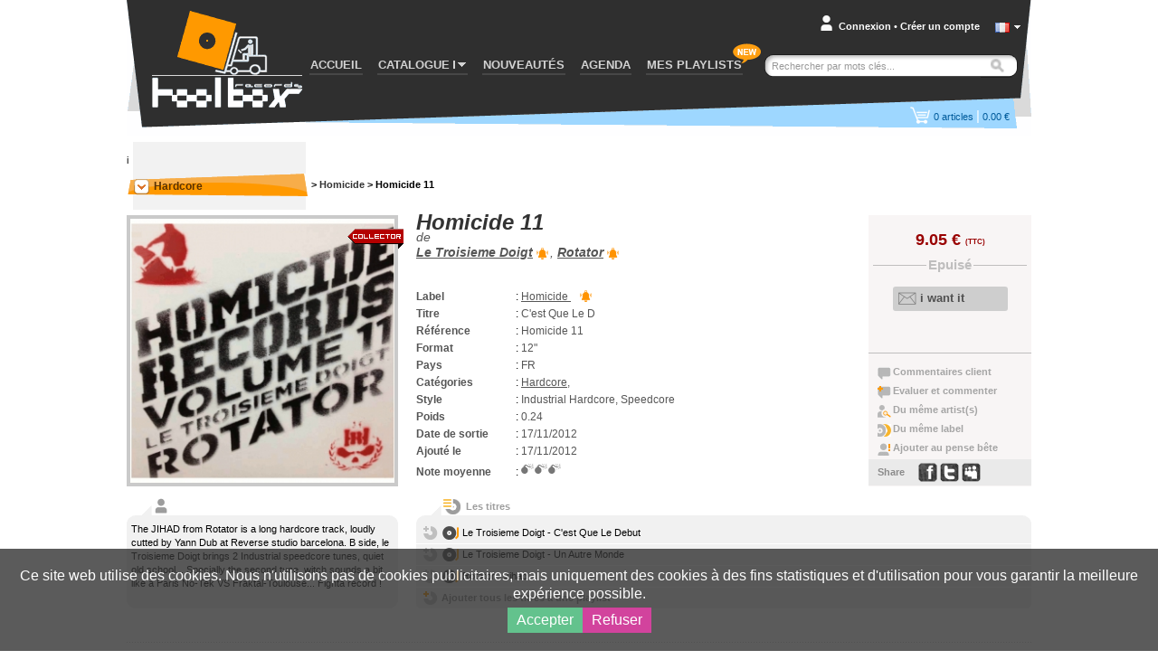

--- FILE ---
content_type: text/html; charset=UTF-8
request_url: https://www.toolboxrecords.com/fr/product/16586/hardcore/homicide-11/
body_size: 14604
content:
<!DOCTYPE html>

<html lang="fr" >

<head>
  <meta charset="utf-8" />

  
       

  <title>Homicide 11 - Le Troisieme Doigt, Rotator - Homicide - Toolbox records - votre disquaire vinyle</title>
  <meta name="robots" content="index,follow,all" >
<meta name="pragma" content="no-cache" >
<meta name="Author" content="toolbox records" >
<meta name="Reply-to" content="contact@toolboxrecords.com" >
<meta name="Identifier-URL" content="https://www.toolboxrecords.com" >
<meta name="Copyright" content="SAS toolbox records" >
<meta name="Revisit-after" content="7 days" >  <meta name="viewport" content="width=device-width, initial-scale=1.0">

  <link type="application/rss+xml" rel="alternate" title="Nos dernières sélections de news, retour en stock et exclusivités (la dailynews)" href="https://www.toolboxrecords.com/fr/rss" />
  <link type="application/rss+xml" rel="alternate" title="Dernières nouveautés ( comme en page d'accueil)" href="https://www.toolboxrecords.com/fr/rss/news" />
  <link type="application/rss+xml" rel="alternate" title="Restock" href="https://www.toolboxrecords.com/fr/rss/restock" />
  <link type="application/rss+xml" rel="alternate" title="Derniers collectors" href="https://www.toolboxrecords.com/fr/rss/collector" />
  <link type="application/rss+xml" rel="alternate" title="Charts: Techno & Tribe" href="https://www.toolboxrecords.com/fr/rss/charts/f/1" />
  <link type="application/rss+xml" rel="alternate" title="Charts: Drum & Jungle" href="https://www.toolboxrecords.com/fr/rss/charts/f/2" />
  <link type="application/rss+xml" rel="alternate" title="Charts: Hard Electronic" href="https://www.toolboxrecords.com/fr/rss/charts/f/3" />
  <link type="application/rss+xml" rel="alternate" title="Charts: Dub & Electro" href="https://www.toolboxrecords.com/fr/rss/charts/f/4" />


  <link rel="icon" type="image/png" href="https://www.toolboxrecords.com/ico2.png" />
  <link href='https://fonts.googleapis.com/css?family=PT+Sans:400,400italic,700,700italic' rel='stylesheet' type='text/css'>
  <link href='https://fonts.googleapis.com/css?family=Nobile:400,400italic,700,700italic' rel='stylesheet' type='text/css'>

	

	<link href="https://www.toolboxrecords.com/static/css/main.css?v=1734073221" media="screen" rel="stylesheet" type="text/css" >
<link href="/static/css/carousel/skin_also_purchased.css" media="screen" rel="stylesheet" type="text/css" >
<link href="/static/css/lightbox.css" media="screen" rel="stylesheet" type="text/css" >
<link href="/static/css/_product.css?v=1" media="screen" rel="stylesheet" type="text/css" >
<link href="/static/css/_product_list_table.css?v=1" media="screen" rel="stylesheet" type="text/css" >
            

    
  
    

	<!--[if IE]>
	<script type="text/javascript" src="http://html5shiv.googlecode.com/svn/trunk/html5.js"></script>
	<![endif]-->

  <link rel="stylesheet" type="text/css" href="//cdn.jsdelivr.net/npm/slick-carousel@1.8.1/slick/slick.css"/>
  <link rel="stylesheet" type="text/css" href="https://www.toolboxrecords.com/static/css/three-dots.css"/>
  <link rel="stylesheet" type="text/css" href="https://www.toolboxrecords.com/static/css/switcher.css"/>

	<script type="text/javascript">
	  var tipsData = {};
	</script>



</head>
<body class="fr" lang="fr" >
<div id="page" class="product" >
  <div id="mobile-indicator"></div>
	<div id="mainContainer">
	
	  <header id="header">
	    <div id="header-content">
	    
	      <div id="logo">
          <a href="https://www.toolboxrecords.com/fr/" >
            <span>Toolbox records, disquaire / distributeur de disques vinyle et de mp3 des musiques indépendantes</span></a>
		    </div>
		    
		    <nav id="menu">
          <span id="bt-menu"></span>
		      <ul id="menu-items">
		        <li  ><a href="https://www.toolboxrecords.com/fr/">ACCUEIL</a></li>

            <li id="catalog-dropdown"  >
              <a href="#"><span class="menu-txt">CATALOGUE</span> <span class="submenu-arrow"></span></a>
              <div id="catalog-submenu" style="display: none">
                <div id="catalog-submenu-inner">
                            <div id="catalog-submenu-styles">
          <h5 class="catalog-submenu-head">Styles</h5>         
          <ul id="styles-part1">
          			                
                        
			                              
			      <li>
			      <a title="Notre catalogue de vinyles et cd - Home prod" 
               href="https://www.toolboxrecords.com/fr/catalog/51/home-prod/" >
			        Home prod			      </a>
			      </li>
            			                  
			                
                        
			                              
			      <li>
			      <a title="Notre catalogue de vinyles et cd - Pre-orders" 
               href="https://www.toolboxrecords.com/fr/catalog/52/pre-orders/" >
			        Pre-orders			      </a>
			      </li>
            			                  
			                
                        
			                              
			      <li>
			      <a title="Notre catalogue de vinyles et cd - Tribe / freetekno" 
               href="https://www.toolboxrecords.com/fr/catalog/7/tribe-freetekno/" >
			        Tribe / freetekno			      </a>
			      </li>
            			                  
			                
                        
			                              
			      <li>
			      <a title="Notre catalogue de vinyles et cd - Hardcore" 
               href="https://www.toolboxrecords.com/fr/catalog/5/hardcore/" >
			        Hardcore			      </a>
			      </li>
            			                  
			                
                        
			                              
			      <li>
			      <a title="Notre catalogue de vinyles et cd - Techno / hardtechno" 
               href="https://www.toolboxrecords.com/fr/catalog/9/techno-hardtechno/" >
			        Techno / hardtechno			      </a>
			      </li>
            			                  
			                
                        
			                              
			      <li>
			      <a title="Notre catalogue de vinyles et cd - House / electro / minimal" 
               href="https://www.toolboxrecords.com/fr/catalog/48/house-electro-minimal/" >
			        House / electro / minimal			      </a>
			      </li>
            			                  
			                
                        
			                              
			      <li>
			      <a title="Notre catalogue de vinyles et cd - Ragga jungle" 
               href="https://www.toolboxrecords.com/fr/catalog/10/ragga-jungle/" >
			        Ragga jungle			      </a>
			      </li>
            			                  
			                
                        
			                              
			      <li>
			      <a title="Notre catalogue de vinyles et cd - Drum & bass" 
               href="https://www.toolboxrecords.com/fr/catalog/2/drum-and-bass/" >
			        Drum & bass			      </a>
			      </li>
            			                  
			                
                        
			                              
			      <li>
			      <a title="Notre catalogue de vinyles et cd - Bass dubstep grime" 
               href="https://www.toolboxrecords.com/fr/catalog/43/bass-dubstep-grime/" >
			        Bass dubstep grime			      </a>
			      </li>
            			                  
			                
            </ul><ul id="styles-part2">            
			                              
			      <li>
			      <a title="Notre catalogue de vinyles et cd - Electro / breaks" 
               href="https://www.toolboxrecords.com/fr/catalog/4/electro-breaks/" >
			        Electro / breaks			      </a>
			      </li>
            			                  
			                
                        
			                              
			      <li>
			      <a title="Notre catalogue de vinyles et cd - Dub / ragga" 
               href="https://www.toolboxrecords.com/fr/catalog/3/dub-ragga/" >
			        Dub / ragga			      </a>
			      </li>
            			                  
			                
                        
			                              
			      <li>
			      <a title="Notre catalogue de vinyles et cd - Breakcore" 
               href="https://www.toolboxrecords.com/fr/catalog/1/breakcore/" >
			        Breakcore			      </a>
			      </li>
            			                  
			                
                        
			                              
			      <li>
			      <a title="Notre catalogue de vinyles et cd - Experimental" 
               href="https://www.toolboxrecords.com/fr/catalog/8/experimental/" >
			        Experimental			      </a>
			      </li>
            			                  
			                
                        
			                              
			      <li>
			      <a title="Notre catalogue de vinyles et cd - Folktronic / postworld / jazz" 
               href="https://www.toolboxrecords.com/fr/catalog/58/folktronic-postworld-jazz/" >
			        Folktronic / postworld / jazz			      </a>
			      </li>
            			                  
			                
                        
			                              
			      <li>
			      <a title="Notre catalogue de vinyles et cd - Rap / trip hop" 
               href="https://www.toolboxrecords.com/fr/catalog/11/rap-trip-hop/" >
			        Rap / trip hop			      </a>
			      </li>
            			                  
			                
                        
			                              
			      <li>
			      <a title="Notre catalogue de vinyles et cd - Turntablism" 
               href="https://www.toolboxrecords.com/fr/catalog/33/turntablism/" >
			        Turntablism			      </a>
			      </li>
            			                  
			                
                        
			                              
			      <li>
			      <a title="Notre catalogue de vinyles et cd - Post punk / electro indus" 
               href="https://www.toolboxrecords.com/fr/catalog/39/post-punk-electro-indus/" >
			        Post punk / electro indus			      </a>
			      </li>
            			                  
			                
                        
			                              
			      <li>
			      <a title="Notre catalogue de vinyles et cd - Rock wave punk" 
               href="https://www.toolboxrecords.com/fr/catalog/12/rock-wave-punk/" >
			        Rock wave punk			      </a>
			      </li>
            			                  
			                
                        
			                              
			      <li>
			      <a title="Notre catalogue de vinyles et cd - Industrial" 
               href="https://www.toolboxrecords.com/fr/catalog/13/industrial/" >
			        Industrial			      </a>
			      </li>
            			                  
			                
                        
			                              
			      <li>
			      <a title="Notre catalogue de vinyles et cd - Ambient electronica" 
               href="https://www.toolboxrecords.com/fr/catalog/6/ambient-electronica/" >
			        Ambient electronica			      </a>
			      </li>
            			                  
			                
                        
			                  
			                
                        
			                  
			                
                        
			                  
			                
                        
			                  
			                
                        
			                  
			                
                        
			                  
			                
                        
			                  
			                
                        
			                              
			      <li>
			      <a title="Notre catalogue de vinyles et cd - Party tickets" 
               href="https://www.toolboxrecords.com/fr/catalog/100/party-tickets/" >
			        Party tickets			      </a>
			      </li>
            			                  
			     
          </ul>
          
          <div class="clearer"></div>
        </div>

         <div id="catalog-submenu-special">
          <h5 class="catalog-submenu-head">Special</h5>
            <ul>
              <li><a href="https://www.toolboxrecords.com/fr/collector" >Collectors</a></li>
              <li><a href="https://www.toolboxrecords.com/fr/second-hand" >Occasions</a> </li>
              <li><a href="https://www.toolboxrecords.com/fr/catalog/14/books/" >Books</a></li>
              <li><a href="https://www.toolboxrecords.com/fr/catalog/16/dvd/" >DVD</a></li>
              <li><a href="https://www.toolboxrecords.com/fr/catalog/18/promos/" >Promos</a></li>
              <li><a href="https://www.toolboxrecords.com/fr/catalog/31/destock-vinyls/" >Destock Vinyls</a></li>
              <li><a href="https://www.toolboxrecords.com/fr/catalog/41/destock-cds/" >Destock CDs</a></li>
              <li><a href="https://www.toolboxrecords.com/fr/catalog/15/merchandising/" >Merchandising</a></li>
            </ul>
         </div>

        <div id="catalog-submenu-hot">
        <h5 class="catalog-submenu-head">Hot</h5>
         <ul>

          <li><a href="https://www.toolboxrecords.com/fr/news" >Nouveautés de la semaine</a></li>
          <li><a href="https://www.toolboxrecords.com/fr/exclusive" >Exclus et incontournables</a></li>
          <li><a href="https://www.toolboxrecords.com/fr/restock" >Restock</a></li>
                    
          <li class="separator"></li>
             
          <li class="separator"></li>
                    <li class="menu-daylinews">
            <a href="https://www.toolboxrecords.com/fr/selecta/2504" >Nice Price Part 2</a>
          </li>
                    <li class="menu-daylinews">
            <a href="https://www.toolboxrecords.com/fr/selecta/2503" >French Techno Autoprod</a>
          </li>
                    <li class="menu-daylinews">
            <a href="https://www.toolboxrecords.com/fr/selecta/2502" >ISL 19 News Special</a>
          </li>
                    <li class="menu-daylinews">
            <a href="https://www.toolboxrecords.com/fr/selecta/2501" >January 20</a>
          </li>
                    <li class="menu-daylinews">
            <a href="https://www.toolboxrecords.com/fr/selecta/2500" >Nice Price Part 1</a>
          </li>
                    <li class="menu-daylinews">
            <a href="https://www.toolboxrecords.com/fr/selecta/2499" >January 16</a>
          </li>
                    <li class="menu-daylinews">
            <a href="https://www.toolboxrecords.com/fr/selecta/2498" >January 15</a>
          </li>
                    <li class="menu-daylinews">
            <a href="https://www.toolboxrecords.com/fr/selecta/2497" >GABBA DAY !</a>
          </li>
                    <li class="menu-daylinews">
            <a href="https://www.toolboxrecords.com/fr/selecta/2496" >January 14</a>
          </li>
                    <li class="menu-daylinews">
            <a href="https://www.toolboxrecords.com/fr/selecta/2495" >January 13</a>
          </li>
                    <li class="menu-daylinews">
            <a href="https://www.toolboxrecords.com/fr/selecta/2494" >OKUPE News !</a>
          </li>
                    <li class="menu-daylinews">
            <a href="https://www.toolboxrecords.com/fr/selecta/2493" >Industrial Techno Promos !</a>
          </li>
                    <li class="menu-daylinews">
            <a href="https://www.toolboxrecords.com/fr/selecta/2492" >Acid Night New !</a>
          </li>
                    <li class="menu-daylinews">
            <a href="https://www.toolboxrecords.com/fr/selecta/2491" >January 02</a>
          </li>
                    


         </ul>
        </div>

                  <div class="clearer"></div>
                </div>
              </div>
            </li>

            <li id="news-menu-desktop" class="" >
              <a href="https://www.toolboxrecords.com/fr/news" >
                <span class="menu-txt">NOUVEAUTÉS</span></span>
              </a>
            </li>

            <li id="news-menu-mobile" class="top-level-menu" >
              <a href="https://www.toolboxrecords.com/fr/news" id="menu-news-item" class="expandable-menu-item">
                <span class="menu-txt">NOUVEAUTÉS</span> <span class="submenu-arrow"></span>
              </a>
              <div id="news-submenu"  class="expandable-menu-content">
                <div id="news-submenu-inner">
                  <ul>
                    <li><a href="https://www.toolboxrecords.com/fr/news" >Nouveautés de la semaine</a></li>
                    <li><a href="https://www.toolboxrecords.com/fr/exclusive" >Exclus et incontournables</a></li>
                    <li><a href="https://www.toolboxrecords.com/fr/restock" >Restock</a></li>
                      
                      
          <li class="separator"></li>
                    <li class="menu-daylinews">
            <a href="https://www.toolboxrecords.com/fr/selecta/2504" >Nice Price Part 2</a>
          </li>
                    <li class="menu-daylinews">
            <a href="https://www.toolboxrecords.com/fr/selecta/2503" >French Techno Autoprod</a>
          </li>
                    <li class="menu-daylinews">
            <a href="https://www.toolboxrecords.com/fr/selecta/2502" >ISL 19 News Special</a>
          </li>
                    <li class="menu-daylinews">
            <a href="https://www.toolboxrecords.com/fr/selecta/2501" >January 20</a>
          </li>
                    <li class="menu-daylinews">
            <a href="https://www.toolboxrecords.com/fr/selecta/2500" >Nice Price Part 1</a>
          </li>
                    <li class="menu-daylinews">
            <a href="https://www.toolboxrecords.com/fr/selecta/2499" >January 16</a>
          </li>
                    <li class="menu-daylinews">
            <a href="https://www.toolboxrecords.com/fr/selecta/2498" >January 15</a>
          </li>
                    <li class="menu-daylinews">
            <a href="https://www.toolboxrecords.com/fr/selecta/2497" >GABBA DAY !</a>
          </li>
                    <li class="menu-daylinews">
            <a href="https://www.toolboxrecords.com/fr/selecta/2496" >January 14</a>
          </li>
                    <li class="menu-daylinews">
            <a href="https://www.toolboxrecords.com/fr/selecta/2495" >January 13</a>
          </li>
                    <li class="menu-daylinews">
            <a href="https://www.toolboxrecords.com/fr/selecta/2494" >OKUPE News !</a>
          </li>
                    <li class="menu-daylinews">
            <a href="https://www.toolboxrecords.com/fr/selecta/2493" >Industrial Techno Promos !</a>
          </li>
                    <li class="menu-daylinews">
            <a href="https://www.toolboxrecords.com/fr/selecta/2492" >Acid Night New !</a>
          </li>
                    <li class="menu-daylinews">
            <a href="https://www.toolboxrecords.com/fr/selecta/2491" >January 02</a>
          </li>
                    


                  </ul>
                  <div class="clearer"></div>
                </div>
              </div>
            </li>

              <li id="mobile-menu-special" class="top-level-menu">
                <a href="#" class="expandable-menu-item"><span class="menu-txt">Spécial</span> <span class="submenu-arrow"></span></a>
              <div id="special-submenu"  class="expandable-menu-content">
                <div id="special-submenu-inner">
                  <ul>
                    <li><a href="https://www.toolboxrecords.com/fr/collector" >Collectors</a></li>
                    <li><a href="https://www.toolboxrecords.com/fr/second-hand" >Occasions</a> </li>
                    <li><a href="https://www.toolboxrecords.com/fr/catalog/14/books/" >Books</a></li>
                    <li><a href="https://www.toolboxrecords.com/fr/catalog/16/dvd/" >DVD</a></li>
                    <li><a href="https://www.toolboxrecords.com/fr/catalog/18/promos/" >Promos</a></li>
                    <li><a href="https://www.toolboxrecords.com/fr/catalog/31/destock-vinyls/" >Destock Vinyls</a></li>
                    <li><a href="https://www.toolboxrecords.com/fr/catalog/41/destock-cds/" >Destock CDs</a></li>
                    <li><a href="https://www.toolboxrecords.com/fr/catalog/15/merchandising/" >Merchandising</a></li>
                  </ul>
                </div>
              </div>
            </li>


            <li id="mobile-menu-charts" class="top-level-menu">
              <a href="#" class="expandable-menu-item"><span class="menu-txt">Charts</span> <span class="submenu-arrow"></span></a>
              <div id="charts-submenu"  class="expandable-menu-content">
                <div id="charts-submenu-inner">
                  <ul>
                    <li><a href="https://www.toolboxrecords.com/fr/charts/techno-tribe" >Techno & Ttribe</a></li>
                    <li><a href="https://www.toolboxrecords.com/fr/charts/drum-jungle" >Drum & Jungle</a></li>
                    <li><a href="https://www.toolboxrecords.com/fr/charts/hard-electronic" >Hard Electronic</a></li>
                    <li><a href="https://www.toolboxrecords.com/fr/charts/dub-electro" >Dub & Electro</a></li>
                   </ul>
                </div>
              </div>
            </li>



            <li id="menu-agenda"><a href="https://www.toolboxrecords.com/fr/agenda">AGENDA</a></li>
		        <li id="menu-playlist"><a href="https://www.toolboxrecords.com/fr/playlist">MES PLAYLISTS</a></li>

            <li id="mobile-menu-infos" class="top-level-menu mobile-only">
              <a href="#" class="expandable-menu-item"><span class="menu-txt">Infos</span> <span class="submenu-arrow"></span></a>
              <div id="infos-submenu"  class="expandable-menu-content">
                <div id="infos-submenu-inner">
                  <ul>
                    <li class="mobile-only"><a rel="nofollow" href="https://www.toolboxrecords.com/fr/infos/cgv">Conditions générales de vente</a></li>
                    <li class="mobile-only"><a rel="nofollow" href="https://www.toolboxrecords.com/fr/infos/payment">Conditions de paiement</a></li>
                    <li class="mobile-only"><a rel="nofollow" href="https://www.toolboxrecords.com/fr/infos/privacy">Vos informations personelles</a></li>
                    <li class="mobile-only" ><a rel="nofollow" href="https://www.toolboxrecords.com/fr/infos/loyalty">Notre programme de fidélité</a></li>
                    <li class="mobile-only"><a rel="nofollow" href="https://www.toolboxrecords.com/fr/contact">Nous contacter</a></li>
                  </ul>
                </div>
              </div>
            </li>


            <li id="mobile-menu-lang" class="top-level-menu mobile-only">
              <a href="#" class="expandable-menu-item"><span class="menu-txt">Language</span> <span class="submenu-arrow"></span></a>
              <div id="lang-submenu"  class="expandable-menu-content">
                <div id="lang-submenu-inner">
                  <ul>
                    <li class="mobile-only"><a href="https://www.toolboxrecords.com/fr/">Francais</a></li>
                    <li class="mobile-only"><a href="https://www.toolboxrecords.com/en/product/16586/hardcore/homicide-11/">English</a></li>
                  </ul>
                </div>
              </div>
            </li>

		      </ul>
		    </nav>

        <div id="new-feature-playlist"><span>new</span></div>
		    
		    <div id="user-account">
		      <div id="account-summary-wrapper">
    
    
    <div id="account-summary-header">
	    	      <div id="account-summary-header-inner">
		      <a rel="nofollow" href="#" class="popup-trigger" >Connexion</a>
		      <span id="account-visitor-separator">&#x2022;</span> 
		      <a rel="nofollow" href="https://www.toolboxrecords.com/fr/signup" >Créer un compte</a>
	      </div>
	     
    </div>
    
    <div id="account-summary-content">
	            <div id="signin-form" >
		      <form id="loginForm" name="loginForm" enctype="application/x-www-form-urlencoded" method="post" action=""><dl class="zend_form">
<dt id="email-label"><label for="email" class="required">Addresse email</label></dt>
<dd id="email-element">
<input type="text" name="email" id="email" value=""></dd>
<dt id="password-label"><label for="password" class="required">Mot de passe</label></dt>
<dd id="password-element">
<input type="password" name="password" id="password" value=""></dd>
<dt id="loginsubmit-label">&#160;</dt><dd id="loginsubmit-element">
<button name="loginsubmit" id="loginsubmit" type="submit" class="tb-button bt-blue">Connexion</button></dd></dl></form>		      <p id="summary-password-forgotten"><a rel="nofollow" href="https://www.toolboxrecords.com/fr/password">Mot de passe oublié ?</a></p>
		      <hr />
		      <p id="summary-create-account"><a rel="nofollow" href="https://www.toolboxrecords.com/fr/signup">Créer mon compte</a></p>
        </div>
        <div id="signin-loader" style="display:none"></div>
        <div id="signin-error" style="display:none"><p>Utilisateur/mot de passe inconnus, merci d'essayer à nouveau</p></div>
		   
    </div>
    
    
    <div id="account-summary-footer">
    </div>

  
  
</div>
		    </div>


        <div id="mobile-user-menu">
                          <div id="user-account-bt-login">
                <a href="https://www.toolboxrecords.com/fr/signin"></a>
              </div>
                  </div>


		    <div id="language-selector">
		      <a class="current-language flag fr" onclick="displayLanguages()" href="javascript:void(0)"></a>
          <a id="language-switch" onclick="displayLanguages()" href="javascript:void(0)"></a>
		    </div>
        <div id="languages" style="display:none">
          <div class="lang"><a class="language-link flag fr" href="https://www.toolboxrecords.com/fr/">Francais</a></div>
          <div class="lang"><a class="language-link flag en" href="https://www.toolboxrecords.com/en/product/16586/hardcore/homicide-11/">English</a></div>
        </div>

        <div id="mobile-search" class="mobile-only"></div>
		    <div id="quick-search">
		      <form id="quick-search-form" method="get" >
		        <p id="quick-search-wrapper" >
              <input type="text" placeholder="Rechercher par mots clés..." name="q" value="" id="quick-search-input" class="placeholder" />
              <button type="submit" class="bt-image" title="Rechercher" id="search-button" ><span>Rechercher</span></button>
            </p>
		      </form>
		    </div>
		    
		    <div id="cart-box">
		       
<div id="cart-summary-wrapper">
  <a href="https://www.toolboxrecords.com/fr/cart" id="cart-summary" class="items-nbr-0">
    <span id="cart-summary-item-count"><span class="cart-nbr">0</span><span class="cart-article"> articles</span></span> <span id="cart-summary-separator">|</span>
    <span id="cart-summary-total-amount">0.00 €</span>
  </a>
</div>
		    </div>

        <div id="user-filters" class="mobile-only">
          <div id="filters-button"></div>
          <div id="filters-options">
            <h4>Afficher les produits</h4>
            <ul>
              <li>
                <label for="filter-ofs">Epuisé</label>
                <input type="checkbox" class="flipswitch" name="filter-ofs" id="filter-ofs" data-filter="archived" checked >
              </li>
              <li>
                <label for="filter-reorder">Re-order</label>
                <input type="checkbox" class="flipswitch" name="filter-reorder" id="filter-reorder" data-filter="re-order" checked>
              </li>
              <li>
                <label for="filter-preorder">Pre-order</label>
                <input type="checkbox" class="flipswitch" name="filter-preorder" id="filter-preorder" data-filter="pre-order" >
              </li>
            </ul>
          </div>
        </div>
		    	 
	    </div>
	  </header>
	  
	  <div id="section">
	    <div id="section-wrap">
	     

   
  <div id="content" class="full">
    <div id="content-wrap" class="product-sheet ">


    i
      <div class="breadcrumb">
        <div id="breab-category">

		      <div class="sidebar-title" id="current-category">
		        <span class="category-name">
		          <a class="current-category-link" href="https://www.toolboxrecords.com/fr/catalog/5/hardcore/">
		          Hardcore		          </a>
		        </span>
		        <span id="category-select-button"></span>
		      </div>

	      </div>

        <div class="breadcrumb-sections"> &gt;
          <a href="https://www.toolboxrecords.com/fr/label/Homicide/">Homicide</a> &gt;
          <span>Homicide 11</span>
        </div>

        <div class="clearer"></div>
      </div>


      <div id="product-data">

        <div class="product-properties">

          <h1>Homicide 11          <span class="title-by">de </span><span class="title-artists"><a href="https://www.toolboxrecords.com/fr/artist/Le+Troisieme+Doigt"
                title="Le Troisieme Doigt" >Le Troisieme Doigt</a><span class="follow-bt" data-type="1" 
                   data-name="Le Troisieme Doigt" title="Restez informé des nouvelles sorties">
                  Follow</span>, <a href="https://www.toolboxrecords.com/fr/artist/Rotator"
                title="Rotator" >Rotator</a><span class="follow-bt" data-type="1" 
                   data-name=" Rotator" title="Restez informé des nouvelles sorties">
                  Follow</span></span></h1>

          <ul>
            <li id="product-label">
              <span class="list-label">Label</span>: <span class="list-value">
                <a href="https://www.toolboxrecords.com/fr/label/Homicide/">
                    Homicide                </a> <span class="follow-bt"
                           data-type="2"
                           data-name="Homicide"
                           title="Restez informé des nouvelles sorties" >
                        Follow this label</span>
              </span>
            </li>

            <li id="product-title"><span class="list-label">Titre</span>: <span class="list-value">C'est Que Le D</span></li>
            <li id="product-ref"><span class="list-label">Référence</span>: <span class="list-value">Homicide 11</span></li>
            <li id="product-format"><span class="list-label">Format</span>: <span class="list-value">12"</span></li>
            <li id="product-country"><span class="list-label">Pays</span>: <span class="list-value">FR</span></li>

            <li id="product-category"><span class="list-label">Catégories</span>:
            <span class="list-value">
            		        <a href="https://www.toolboxrecords.com/fr/catalog/5/hardcore/">
              Hardcore</a>,&nbsp;
		                    </span>
            </li>

            <li id="product-style"><span class="list-label">Style</span>: <span class="list-value">Industrial Hardcore, Speedcore</span></li>
            <li id="product-weight"><span class="list-label">Poids</span>: <span class="list-value">0.24</span></li>
            <li id="product-date"><span class="list-label">Date de sortie</span>: <span class="list-value">17/11/2012</span></li>
            <li id="product-entry"><span class="list-label">Ajouté le</span>: <span class="list-value">17/11/2012</span></li>
            <li class="product-rating value-3"><span class="list-label">Note moyenne</span>: <span class="list-value rating-bombs"></span></li>

            
          </ul>
        </div><!-- end product-properties -->

        <div class="product-image" id="produc-info-images" rel="4/d/a/16586/" >

          <a href="https://www.toolboxrecords.com/public/images/products/4/d/a/16586/big.jpg" id="current-pic" class="picture-link">
            <img id="product-display-picture" class="product-thumb big" src="https://www.toolboxrecords.com/public/images/products/4/d/a/16586/large.jpg" rel="big.jpg" />
          </a>

          <a id="pic-1-link" href="https://www.toolboxrecords.com/public/images/products/4/d/a/16586/big.jpg" class="picture-dummy lightbox-pic" style="display:none;" rel="16586.jpg" ></a>

          
          <div id="product-image-action" style="display:none">

            <img id="pic-1" class="product-thumb mini activ"
                 rel="large.jpg"
                 original="big.jpg"
                 src="https://www.toolboxrecords.com/public/images/products/4/d/a/16586/tiny.jpg" />



            
            <span class="magnifying"></span>
          </div>


                      <div class="product-tag tag-collector"></div>
          
          
          
          
        </div>

        <div class="product-action">

          <p class="product-price">
			    			      9.05 € <span class="vatTag">(TTC)</span>			    
                    </p>

          <p class="stock-label">
            <span>
	          	            Epuisé	                      </span>
          </p>



          <div class="button">
			      			        <div class="action-button">
                <a href="#" class="cart-button large alert-button" rel="16586" >
                  <span class="cart-button-text">i want it</span>
                  <span class="cart-button-loader dot-windmill"></span>
                </a>
              </div>

			      

            
          </div>

          <div class="user-action">
            <ul>
              <li class="user-action-internal"><a rel="nofollow" id="read-comment" class="page-link" href="#customer-review">Commentaires client</a></li>
              <li class="user-action-internal"><a rel="nofollow" id="add-comment" class="page-link" href="#add-review">Evaluer et commenter</a></li>
              <li class="user-action-internal"><a rel="nofollow" id="related-products-link" class="page-link" href="#related-products">Du même artist(s)</a></li>
              <li class="user-action-internal"><a rel="nofollow" id="label-products-link" class="page-link" href="#related-products">Du même label</a></li>
              <li class="user-action-internal"><a rel="nofollow" id="add-reminder" href="#comments">Ajouter au pense bête</a></li>

              <li id="social-share"><span>Share</span>
        <a title="facebook" rel="nofollow" href="http://www.facebook.com/sharer.php?u=https://www.toolboxrecords.com/fr/product/16586/hardcore/homicide-11/" class="sc facebook"></a>
        <a title="twitter" rel="nofollow" href="http://twitter.com/home?status=Good%20record:%20https://www.toolboxrecords.com/fr/product/16586/hardcore/homicide-11/" class="sc twitter"></a>
        <a title="myspace" rel="nofollow" href="http://www.myspace.com/Modules/PostTo/Pages/?u=https://www.toolboxrecords.com/fr/product/16586/hardcore/homicide-11/" class="sc myspace"></a>
              </li>
            </ul>
          </div>

        </div><!-- end product-action -->

      </div><!-- end product-data -->

      <div class="clearer"></div>

      <div class="product-description">
        <h4><span>Homicide 11 Commentaire</span></h4>
        <p>The JIHAD from Rotator is a long hardcore track, loudly cutted by Yann Dub at Reverse studio barcelona. B side, le Troisieme Doigt brings 2 Industrial speedcore  tunes, quiet old school... Specially the second tune, witch sounds a bit like a Paris No-Tek VS Fraktal-Toulouse... Fighta record !</p>
      </div>


      <div id="product-medias">

                <div class="product-track-list" id="productinfo-tracks">
         <h4>Les titres                    </h4>
         <ul class="product-track-listing mini-player-track-list">
         <li>
           <a href="#" class="bouton-add-playlist" ><span>16586-0</span></a>
           <div class="track">
              <div class="track-button play"></div>
              <div class="title-player-wrapper" >
                <div class="track-title play" rel="4/d/a/16586/0.mp3" title="Le Troisieme Doigt - C'est Que Le Debut" >Le Troisieme Doigt - C'est Que Le Debut</div>
                <div class="player-wrapper"></div>
                <div class="clearer"></div>
              </div>
           </div>
           <div class="clearer"></div>
          </li>
         <li>
           <a href="#" class="bouton-add-playlist" ><span>16586-1</span></a>
           <div class="track">
              <div class="track-button play"></div>
              <div class="title-player-wrapper" >
                <div class="track-title play" rel="4/d/a/16586/1.mp3" title="Le Troisieme Doigt - Un Autre Monde" >Le Troisieme Doigt - Un Autre Monde</div>
                <div class="player-wrapper"></div>
                <div class="clearer"></div>
              </div>
           </div>
           <div class="clearer"></div>
          </li>
         <li>
           <a href="#" class="bouton-add-playlist" ><span>16586-2</span></a>
           <div class="track">
              <div class="track-button play"></div>
              <div class="title-player-wrapper" >
                <div class="track-title play" rel="4/d/a/16586/2.mp3" title="Rotator - Jihad" >Rotator - Jihad</div>
                <div class="player-wrapper"></div>
                <div class="clearer"></div>
              </div>
           </div>
           <div class="clearer"></div>
          </li><li class="all-tracks-playlist">
      <a class="bouton-add-playlist add-all-tracks" ><span>16586</span>Ajouter tous les titres à une playlist</a></li></ul>        </div><!-- end track list -->
        

        
        <div class="clearer"></div>
      </div>


      		  <div id="dynamic-category-list" style="display:none;" >
		    <ul>

          <li><a href="https://www.toolboxrecords.com/fr/news" >
           Nouveautés de la semaine</a></li>

          <li>
            <a href="https://www.toolboxrecords.com/fr/exclusive" >
            Exclus et incontournables</a>
          </li>

          <li>
            <a href="https://www.toolboxrecords.com/fr/restock" >Restock</a>
          </li>

                    
          <li class="separator"></li>

                    <li>
            <a href="https://www.toolboxrecords.com/fr/selecta/2504" >Nice Price Part 2</a>
          </li>
                    <li>
            <a href="https://www.toolboxrecords.com/fr/selecta/2503" >French Techno Autoprod</a>
          </li>
                    <li>
            <a href="https://www.toolboxrecords.com/fr/selecta/2502" >ISL 19 News Special</a>
          </li>
                    <li>
            <a href="https://www.toolboxrecords.com/fr/selecta/2501" >January 20</a>
          </li>
                    <li>
            <a href="https://www.toolboxrecords.com/fr/selecta/2500" >Nice Price Part 1</a>
          </li>
                    <li>
            <a href="https://www.toolboxrecords.com/fr/selecta/2499" >January 16</a>
          </li>
                    <li>
            <a href="https://www.toolboxrecords.com/fr/selecta/2498" >January 15</a>
          </li>
                    <li>
            <a href="https://www.toolboxrecords.com/fr/selecta/2497" >GABBA DAY !</a>
          </li>
                    <li>
            <a href="https://www.toolboxrecords.com/fr/selecta/2496" >January 14</a>
          </li>
                    <li>
            <a href="https://www.toolboxrecords.com/fr/selecta/2495" >January 13</a>
          </li>
                    <li>
            <a href="https://www.toolboxrecords.com/fr/selecta/2494" >OKUPE News !</a>
          </li>
                    <li>
            <a href="https://www.toolboxrecords.com/fr/selecta/2493" >Industrial Techno Promos !</a>
          </li>
                    <li>
            <a href="https://www.toolboxrecords.com/fr/selecta/2492" >Acid Night New !</a>
          </li>
                    <li>
            <a href="https://www.toolboxrecords.com/fr/selecta/2491" >January 02</a>
          </li>
          
		      <li class="separator"></li>
			    			      			      <li>
			      <a href="https://www.toolboxrecords.com/fr/catalog/51/home-prod/" >
			        Home prod			      </a>
			      </li>
			      			    			      			      <li>
			      <a href="https://www.toolboxrecords.com/fr/catalog/52/pre-orders/" >
			        Pre-orders			      </a>
			      </li>
			      			    			      			      <li>
			      <a href="https://www.toolboxrecords.com/fr/catalog/7/tribe-freetekno/" >
			        Tribe / freetekno			      </a>
			      </li>
			      			    			      			      <li>
			      <a href="https://www.toolboxrecords.com/fr/catalog/5/hardcore/" >
			        Hardcore			      </a>
			      </li>
			      			    			      			      <li>
			      <a href="https://www.toolboxrecords.com/fr/catalog/9/techno-hardtechno/" >
			        Techno / hardtechno			      </a>
			      </li>
			      			    			      			      <li>
			      <a href="https://www.toolboxrecords.com/fr/catalog/48/house-electro-minimal/" >
			        House / electro / minimal			      </a>
			      </li>
			      			    			      			      <li>
			      <a href="https://www.toolboxrecords.com/fr/catalog/10/ragga-jungle/" >
			        Ragga jungle			      </a>
			      </li>
			      			    			      			      <li>
			      <a href="https://www.toolboxrecords.com/fr/catalog/2/drum-and-bass/" >
			        Drum & bass			      </a>
			      </li>
			      			    			      			      <li>
			      <a href="https://www.toolboxrecords.com/fr/catalog/43/bass-dubstep-grime/" >
			        Bass dubstep grime			      </a>
			      </li>
			      			    			      			      <li>
			      <a href="https://www.toolboxrecords.com/fr/catalog/4/electro-breaks/" >
			        Electro / breaks			      </a>
			      </li>
			      			    			      			      <li>
			      <a href="https://www.toolboxrecords.com/fr/catalog/3/dub-ragga/" >
			        Dub / ragga			      </a>
			      </li>
			      			    			      			      <li>
			      <a href="https://www.toolboxrecords.com/fr/catalog/1/breakcore/" >
			        Breakcore			      </a>
			      </li>
			      			    			      			      <li>
			      <a href="https://www.toolboxrecords.com/fr/catalog/8/experimental/" >
			        Experimental			      </a>
			      </li>
			      			    			      			      <li>
			      <a href="https://www.toolboxrecords.com/fr/catalog/58/folktronic-postworld-jazz/" >
			        Folktronic / postworld / jazz			      </a>
			      </li>
			      			    			      			      <li>
			      <a href="https://www.toolboxrecords.com/fr/catalog/11/rap-trip-hop/" >
			        Rap / trip hop			      </a>
			      </li>
			      			    			      			      <li>
			      <a href="https://www.toolboxrecords.com/fr/catalog/33/turntablism/" >
			        Turntablism			      </a>
			      </li>
			      			    			      			      <li>
			      <a href="https://www.toolboxrecords.com/fr/catalog/39/post-punk-electro-indus/" >
			        Post punk / electro indus			      </a>
			      </li>
			      			    			      			      <li>
			      <a href="https://www.toolboxrecords.com/fr/catalog/12/rock-wave-punk/" >
			        Rock wave punk			      </a>
			      </li>
			      			    			      			      <li>
			      <a href="https://www.toolboxrecords.com/fr/catalog/13/industrial/" >
			        Industrial			      </a>
			      </li>
			      			    			      			      <li>
			      <a href="https://www.toolboxrecords.com/fr/catalog/6/ambient-electronica/" >
			        Ambient electronica			      </a>
			      </li>
			      			    			      			    			      			    			      			    			      			    			      			    			      			    			      			    			      			      <li>
			      <a href="https://www.toolboxrecords.com/fr/catalog/100/party-tickets/" >
			        Party tickets			      </a>
			      </li>
			      			    		      <li class="separator"></li>
		      <li> <a href="https://www.toolboxrecords.com/fr/collector" >Collectors</a> </li>
		      <li> <a href="https://www.toolboxrecords.com/fr/second-hand" >Occasions</a> </li>
          
		      <li>
		      <a href="https://www.toolboxrecords.com/fr/catalog/14/books/" >Books</a>
		      </li>
		      <li>
		      <a href="https://www.toolboxrecords.com/fr/catalog/16/dvd/" >DVD</a>
		      </li>
		      <li>
		      <a href="https://www.toolboxrecords.com/fr/catalog/18/promos/" >Promos</a>
		      </li>
		      <li>
		      <a href="https://www.toolboxrecords.com/fr/catalog/31/destock-vinyls/" >Destock Vinyls</a>
		      </li>
		      <li>
		      <a href="https://www.toolboxrecords.com/fr/catalog/41/destock-cds/" >Destock CDs</a>
		      </li>
		      <li>
		      <a href="https://www.toolboxrecords.com/fr/catalog/15/merchandising/" >Merchandising</a>
		      </li>
		    </ul>
		  </div>

            <div id="related-products">

                <div id="same-artist">

            
              <h4>Other releases by <span>Rotator</span>
                <span class="follow-bt" data-type="1" data-name="Rotator" title="Restez informé des nouvelles sorties">
                  Follow                </span>
              </h4>

              <div class="products-list-view products-list-view-simple">
                <div class="product-list-item-header">
                  <div class="product-list-item-header-title">Title</div>
                  <div class="product-list-item-header-artist">Artists</div>
                  <div class="product-list-item-header-label">Label / Ref</div>
                </div>

                <div class="product-list-item same-artist-item" >

    <div class="product-list-item-data-wrapper">
      <a class="product-item-img-link" href="https://www.toolboxrecords.com/fr/product/2319/experimental/broklyn-beats-20/" >
          <img class="product-thumb min lazyload" data-src="https://www.toolboxrecords.com/public/images/products/a/1/1/2319/medium.jpg"
                alt="Broklyn Beats 20" />
      </a>
      <div class="product-list-play-bt">
        <span class="product-list-play-bt-action"></span>
      </div>
      <div class="product-list-infos">
          <p class="product-list-info-title">
              <a class="product-item-title-link" href="https://www.toolboxrecords.com/fr/product/2319/experimental/broklyn-beats-20/" >
                                </a>
            <span class="product-item-format">12''</span>
          </p>
          <p class="product-list-info-artist"><a href="https://www.toolboxrecords.com/fr/artist/DJ+Rupture"
                title="DJ Rupture" >DJ Rupture</a>, <a href="https://www.toolboxrecords.com/fr/artist/Rotator"
                title="Rotator" >Rotator</a>, <a href="https://www.toolboxrecords.com/fr/artist/Jenny+Jones"
                title="Jenny Jones" >Jenny Jones</a></p>
          <p class="product-list-info-label"><a href="https://www.toolboxrecords.com/fr/label/Broklyn+Beats/">
                  Broklyn Beats 20</a>
          </p>
      </div>
      <div class="product-item-action-wrapper">
          <div class="product-price">
                                8.93 € <span class="vatTag">(TTC)</span>                        </div>
          <div class="product-item-action">
                                <div class="input-qty"><input type="text" value="1" name="qty" id="product-qty-2319" /></div>
                  <div class="action-button">
                      <a href="#" class="cart-button add-cart-button" rel="2319" >
                          <span class="cart-button-text">Ajout au panier</span>
                          <span class="cart-button-loader dot-windmill"></span>
                      </a>
                  </div>
                        </div>
      </div>
    </div>

   <div class="playlist-cell">
         <ul class="product-track-listing mini-player-track-list">
         <li>
           <a href="#" class="bouton-add-playlist" ><span>2319-1</span></a>
           <div class="track">
              <div class="track-button play"></div>
              <div class="title-player-wrapper" >
                <div class="track-title play" rel="a/1/1/2319/1.mp3" title="A1 - Sickle Cell" >A1 - Sickle Cell</div>
                <div class="player-wrapper"></div>
                <div class="clearer"></div>
              </div>
           </div>
           <div class="clearer"></div>
          </li><li class="all-tracks-playlist">
      <a class="bouton-add-playlist add-all-tracks" ><span>2319</span>Ajouter tous les titres à une playlist</a></li></ul>    </div>
    <div class="playlist-cell-expand-bt bt-1"></div>

</div><div class="product-list-item same-artist-item" >

    <div class="product-list-item-data-wrapper">
      <a class="product-item-img-link" href="https://www.toolboxrecords.com/fr/product/862/breakcore/fraktion-02/" >
          <img class="product-thumb min lazyload" data-src="https://www.toolboxrecords.com/public/images/products/5/e/c/862/medium.jpg"
                alt="Fraktion 02" />
      </a>
      <div class="product-list-play-bt">
        <span class="product-list-play-bt-action"></span>
      </div>
      <div class="product-list-infos">
          <p class="product-list-info-title">
              <a class="product-item-title-link" href="https://www.toolboxrecords.com/fr/product/862/breakcore/fraktion-02/" >
                                </a>
            <span class="product-item-format">12''</span>
          </p>
          <p class="product-list-info-artist"><a href="https://www.toolboxrecords.com/fr/artist/Rotator"
                title="Rotator" >Rotator</a>, <a href="https://www.toolboxrecords.com/fr/artist/Voodooz+Break"
                title="Voodooz Break" >Voodooz Break</a>...</p>
          <p class="product-list-info-label"><a href="https://www.toolboxrecords.com/fr/label/FRAKTION/">
                  Fraktion 02</a>
          </p>
      </div>
      <div class="product-item-action-wrapper">
          <div class="product-price">
                                8.40 € <span class="vatTag">(TTC)</span>                        </div>
          <div class="product-item-action">
                                <div class="input-qty"><input type="text" value="1" name="qty" id="product-qty-862" /></div>
                  <div class="action-button">
                      <a href="#" class="cart-button add-cart-button" rel="862" >
                          <span class="cart-button-text">Ajout au panier</span>
                          <span class="cart-button-loader dot-windmill"></span>
                      </a>
                  </div>
                        </div>
      </div>
    </div>

   <div class="playlist-cell">
         <ul class="product-track-listing mini-player-track-list">
         <li>
           <a href="#" class="bouton-add-playlist" ><span>862-1</span></a>
           <div class="track">
              <div class="track-button play"></div>
              <div class="title-player-wrapper" >
                <div class="track-title play" rel="5/e/c/862/1.mp3" title="Extracts Side A" >Extracts Side A</div>
                <div class="player-wrapper"></div>
                <div class="clearer"></div>
              </div>
           </div>
           <div class="clearer"></div>
          </li>
         <li>
           <a href="#" class="bouton-add-playlist" ><span>862-2</span></a>
           <div class="track">
              <div class="track-button play"></div>
              <div class="title-player-wrapper" >
                <div class="track-title play" rel="5/e/c/862/2.mp3" title="Extracts Side B" >Extracts Side B</div>
                <div class="player-wrapper"></div>
                <div class="clearer"></div>
              </div>
           </div>
           <div class="clearer"></div>
          </li><li class="all-tracks-playlist">
      <a class="bouton-add-playlist add-all-tracks" ><span>862</span>Ajouter tous les titres à une playlist</a></li></ul>    </div>
    <div class="playlist-cell-expand-bt bt-1"></div>

</div><div class="product-list-item same-artist-item" >

    <div class="product-list-item-data-wrapper">
      <a class="product-item-img-link" href="https://www.toolboxrecords.com/fr/product/7809/nice-price/fraktion-pack-classics/" >
          <img class="product-thumb min lazyload" data-src="https://www.toolboxrecords.com/public/images/products/6/7/c/7809/medium.jpg"
                alt="Fraktion Pack Classics" />
      </a>
      <div class="product-list-play-bt">
        <span class="product-list-play-bt-action"></span>
      </div>
      <div class="product-list-infos">
          <p class="product-list-info-title">
              <a class="product-item-title-link" href="https://www.toolboxrecords.com/fr/product/7809/nice-price/fraktion-pack-classics/" >
                  Pack Classic              </a>
            <span class="product-item-format">4xLP CDr</span>
          </p>
          <p class="product-list-info-artist"><a href="https://www.toolboxrecords.com/fr/artist/Matt+Fraktal"
                title="Matt Fraktal" >Matt Fraktal</a>, <a href="https://www.toolboxrecords.com/fr/artist/Angstrom"
                title="Angstrom" >Angstrom</a>, <a href="https://www.toolboxrecords.com/fr/artist/C4"
                title="C4" >C4</a>...</p>
          <p class="product-list-info-label"><a href="https://www.toolboxrecords.com/fr/label/Fraktion/">
                  Fraktion Pack Classics</a>
          </p>
      </div>
      <div class="product-item-action-wrapper">
          <div class="product-price">
                                18.00 € <span class="vatTag">(TTC)</span>                        </div>
          <div class="product-item-action">
                                <div class="input-qty"><input type="text" value="1" name="qty" id="product-qty-7809" /></div>
                  <div class="action-button">
                      <a href="#" class="cart-button add-cart-button" rel="7809" >
                          <span class="cart-button-text">Ajout au panier</span>
                          <span class="cart-button-loader dot-windmill"></span>
                      </a>
                  </div>
                        </div>
      </div>
    </div>

   <div class="playlist-cell">
         <ul class="product-track-listing mini-player-track-list">
         <li>
           <a href="#" class="bouton-add-playlist" ><span>7809-1</span></a>
           <div class="track">
              <div class="track-button play"></div>
              <div class="title-player-wrapper" >
                <div class="track-title play" rel="6/7/c/7809/1.mp3" title="Fraction 01 A1 : speed break" >Fraction 01 A1 : speed break</div>
                <div class="player-wrapper"></div>
                <div class="clearer"></div>
              </div>
           </div>
           <div class="clearer"></div>
          </li>
         <li>
           <a href="#" class="bouton-add-playlist" ><span>7809-2</span></a>
           <div class="track">
              <div class="track-button play"></div>
              <div class="title-player-wrapper" >
                <div class="track-title play" rel="6/7/c/7809/2.mp3" title="Fraction 01 B2 : dine glok" >Fraction 01 B2 : dine glok</div>
                <div class="player-wrapper"></div>
                <div class="clearer"></div>
              </div>
           </div>
           <div class="clearer"></div>
          </li>
         <li>
           <a href="#" class="bouton-add-playlist" ><span>7809-3</span></a>
           <div class="track">
              <div class="track-button play"></div>
              <div class="title-player-wrapper" >
                <div class="track-title play" rel="6/7/c/7809/3.mp3" title="Fraction 01 A2 : touch the sky" >Fraction 01 A2 : touch the sky</div>
                <div class="player-wrapper"></div>
                <div class="clearer"></div>
              </div>
           </div>
           <div class="clearer"></div>
          </li>
         <li>
           <a href="#" class="bouton-add-playlist" ><span>7809-4</span></a>
           <div class="track">
              <div class="track-button play"></div>
              <div class="title-player-wrapper" >
                <div class="track-title play" rel="6/7/c/7809/4.mp3" title="Fraction 01 B1 : alternative power" >Fraction 01 B1 : alternative power</div>
                <div class="player-wrapper"></div>
                <div class="clearer"></div>
              </div>
           </div>
           <div class="clearer"></div>
          </li>
         <li>
           <a href="#" class="bouton-add-playlist" ><span>7809-5</span></a>
           <div class="track">
              <div class="track-button play"></div>
              <div class="title-player-wrapper" >
                <div class="track-title play" rel="6/7/c/7809/5.mp3" title="Fraktion 02 B3 : trash n' ready" >Fraktion 02 B3 : trash n' ready</div>
                <div class="player-wrapper"></div>
                <div class="clearer"></div>
              </div>
           </div>
           <div class="clearer"></div>
          </li>
         <li>
           <a href="#" class="bouton-add-playlist" ><span>7809-6</span></a>
           <div class="track">
              <div class="track-button play"></div>
              <div class="title-player-wrapper" >
                <div class="track-title play" rel="6/7/c/7809/6.mp3" title="Frx 04 - Side A2 : Tien An Men" >Frx 04 - Side A2 : Tien An Men</div>
                <div class="player-wrapper"></div>
                <div class="clearer"></div>
              </div>
           </div>
           <div class="clearer"></div>
          </li>
         <li>
           <a href="#" class="bouton-add-playlist" ><span>7809-7</span></a>
           <div class="track">
              <div class="track-button play"></div>
              <div class="title-player-wrapper" >
                <div class="track-title play" rel="6/7/c/7809/7.mp3" title="Frx 04 - Side B1  - Jungle Intox -" >Frx 04 - Side B1  - Jungle Intox -</div>
                <div class="player-wrapper"></div>
                <div class="clearer"></div>
              </div>
           </div>
           <div class="clearer"></div>
          </li><li class="all-tracks-playlist">
      <a class="bouton-add-playlist add-all-tracks" ><span>7809</span>Ajouter tous les titres à une playlist</a></li></ul>    </div>
    <div class="playlist-cell-expand-bt bt-1"></div>

</div><div class="product-list-item same-artist-item" >

    <div class="product-list-item-data-wrapper">
      <a class="product-item-img-link" href="https://www.toolboxrecords.com/fr/product/2684/breakcore/mutant-sniper-03-lp/" >
          <img class="product-thumb min lazyload" data-src="https://www.toolboxrecords.com/public/images/products/7/c/4/2684/medium.jpg"
                alt="Mutant Sniper 03 LP" />
      </a>
      <div class="product-list-play-bt">
        <span class="product-list-play-bt-action"></span>
      </div>
      <div class="product-list-infos">
          <p class="product-list-info-title">
              <a class="product-item-title-link" href="https://www.toolboxrecords.com/fr/product/2684/breakcore/mutant-sniper-03-lp/" >
                  Invasion from XXX Dimension              </a>
            <span class="product-item-format">3x12'' LP</span>
          </p>
          <p class="product-list-info-artist"><a href="https://www.toolboxrecords.com/fr/artist/Venetian+Snares"
                title="Venetian Snares" >Venetian Snares</a>, <a href="https://www.toolboxrecords.com/fr/artist/Dev%2Fnull"
                title="Dev/null" >Dev/null</a>, <a href="https://www.toolboxrecords.com/fr/artist/Rotator"
                title="Rotator" >Rotator</a>...</p>
          <p class="product-list-info-label"><a href="https://www.toolboxrecords.com/fr/label/Mutant+Sniper/">
                  Mutant Sniper 03 LP</a>
          </p>
      </div>
      <div class="product-item-action-wrapper">
          <div class="product-price">
                                24.00 € <span class="vatTag">(TTC)</span>                        </div>
          <div class="product-item-action">
                                <div class="input-qty"><input type="text" value="1" name="qty" id="product-qty-2684" /></div>
                  <div class="action-button">
                      <a href="#" class="cart-button add-cart-button" rel="2684" >
                          <span class="cart-button-text">Ajout au panier</span>
                          <span class="cart-button-loader dot-windmill"></span>
                      </a>
                  </div>
                        </div>
      </div>
    </div>

   <div class="playlist-cell">
         <ul class="product-track-listing mini-player-track-list">
         <li>
           <a href="#" class="bouton-add-playlist" ><span>2684-1</span></a>
           <div class="track">
              <div class="track-button play"></div>
              <div class="title-player-wrapper" >
                <div class="track-title play" rel="7/c/4/2684/1.mp3" title="A1 - Venetian Snares - Mutant Cunt Sniffer" >A1 - Venetian Snares - Mutant Cunt Sniffer</div>
                <div class="player-wrapper"></div>
                <div class="clearer"></div>
              </div>
           </div>
           <div class="clearer"></div>
          </li>
         <li>
           <a href="#" class="bouton-add-playlist" ><span>2684-2</span></a>
           <div class="track">
              <div class="track-button play"></div>
              <div class="title-player-wrapper" >
                <div class="track-title play" rel="7/c/4/2684/2.mp3" title="B1 - Rotator - High Speed Zombie Chase" >B1 - Rotator - High Speed Zombie Chase</div>
                <div class="player-wrapper"></div>
                <div class="clearer"></div>
              </div>
           </div>
           <div class="clearer"></div>
          </li>
         <li>
           <a href="#" class="bouton-add-playlist" ><span>2684-3</span></a>
           <div class="track">
              <div class="track-button play"></div>
              <div class="title-player-wrapper" >
                <div class="track-title play" rel="7/c/4/2684/3.mp3" title="B2 - Duran Duran Duran - Hairmetal" >B2 - Duran Duran Duran - Hairmetal</div>
                <div class="player-wrapper"></div>
                <div class="clearer"></div>
              </div>
           </div>
           <div class="clearer"></div>
          </li>
         <li>
           <a href="#" class="bouton-add-playlist" ><span>2684-4</span></a>
           <div class="track">
              <div class="track-button play"></div>
              <div class="title-player-wrapper" >
                <div class="track-title play" rel="7/c/4/2684/4.mp3" title="C2 - Otto Von Schirach - The Moon Of Christ VS The Illuminati Rep" >C2 - Otto Von Schirach - The Moon Of Christ VS The Illuminati Rep</div>
                <div class="player-wrapper"></div>
                <div class="clearer"></div>
              </div>
           </div>
           <div class="clearer"></div>
          </li>
         <li>
           <a href="#" class="bouton-add-playlist" ><span>2684-5</span></a>
           <div class="track">
              <div class="track-button play"></div>
              <div class="title-player-wrapper" >
                <div class="track-title play" rel="7/c/4/2684/5.mp3" title="C3 - Drop The Lime - Tarentalla Mega" >C3 - Drop The Lime - Tarentalla Mega</div>
                <div class="player-wrapper"></div>
                <div class="clearer"></div>
              </div>
           </div>
           <div class="clearer"></div>
          </li>
         <li>
           <a href="#" class="bouton-add-playlist" ><span>2684-6</span></a>
           <div class="track">
              <div class="track-button play"></div>
              <div class="title-player-wrapper" >
                <div class="track-title play" rel="7/c/4/2684/6.mp3" title="D2 - Xanopticon - Stormtower" >D2 - Xanopticon - Stormtower</div>
                <div class="player-wrapper"></div>
                <div class="clearer"></div>
              </div>
           </div>
           <div class="clearer"></div>
          </li>
         <li>
           <a href="#" class="bouton-add-playlist" ><span>2684-7</span></a>
           <div class="track">
              <div class="track-button play"></div>
              <div class="title-player-wrapper" >
                <div class="track-title play" rel="7/c/4/2684/7.mp3" title="E1 - Toecutter - Geordie Salvation" >E1 - Toecutter - Geordie Salvation</div>
                <div class="player-wrapper"></div>
                <div class="clearer"></div>
              </div>
           </div>
           <div class="clearer"></div>
          </li>
         <li>
           <a href="#" class="bouton-add-playlist" ><span>2684-8</span></a>
           <div class="track">
              <div class="track-button play"></div>
              <div class="title-player-wrapper" >
                <div class="track-title play" rel="7/c/4/2684/8.mp3" title="E2 - Electric Kettle - Ours Chemist" >E2 - Electric Kettle - Ours Chemist</div>
                <div class="player-wrapper"></div>
                <div class="clearer"></div>
              </div>
           </div>
           <div class="clearer"></div>
          </li><li class="more-tracks-link"><a href="https://www.toolboxrecords.com/fr/product/2684/breakcore/mutant-sniper-03-lp/">Accèder à la fiche complète du disque (10 titres)</a></li><li class="all-tracks-playlist">
      <a class="bouton-add-playlist add-all-tracks" ><span>2684</span>Ajouter tous les titres à une playlist</a></li></ul>    </div>
    <div class="playlist-cell-expand-bt bt-1"></div>

</div><div class="product-list-item same-artist-item" >

    <div class="product-list-item-data-wrapper">
      <a class="product-item-img-link" href="https://www.toolboxrecords.com/fr/product/3723/breakcore/peace-off-02-kamikaze-club/" >
          <img class="product-thumb min lazyload" data-src="https://www.toolboxrecords.com/public/images/products/a/f/a/3723/medium.jpg"
                alt="Peace Off 02 / Kamikaze Club" />
      </a>
      <div class="product-list-play-bt">
        <span class="product-list-play-bt-action"></span>
      </div>
      <div class="product-list-infos">
          <p class="product-list-info-title">
              <a class="product-item-title-link" href="https://www.toolboxrecords.com/fr/product/3723/breakcore/peace-off-02-kamikaze-club/" >
                  Kamikaze Club Vol 1              </a>
            <span class="product-item-format">12''</span>
          </p>
          <p class="product-list-info-artist"><a href="https://www.toolboxrecords.com/fr/artist/Slam"
                title="Slam" >Slam</a>, <a href="https://www.toolboxrecords.com/fr/artist/Kid%27s+Return"
                title="Kid's Return" >Kid's Return</a>, <a href="https://www.toolboxrecords.com/fr/artist/Foule+Off+Youle"
                title="Foule Off Youle" >Foule Off Youle</a>...</p>
          <p class="product-list-info-label"><a href="https://www.toolboxrecords.com/fr/label/Peace+Off/">
                  Peace Off 02 / Kamikaze Club</a>
          </p>
      </div>
      <div class="product-item-action-wrapper">
          <div class="product-price">
                                18.00 € <span class="vatTag">(TTC)</span>                        </div>
          <div class="product-item-action">
                                <div class="input-qty"><input type="text" value="1" name="qty" id="product-qty-3723" /></div>
                  <div class="action-button">
                      <a href="#" class="cart-button add-cart-button" rel="3723" >
                          <span class="cart-button-text">Ajout au panier</span>
                          <span class="cart-button-loader dot-windmill"></span>
                      </a>
                  </div>
                        </div>
      </div>
    </div>

   <div class="playlist-cell">
         <ul class="product-track-listing mini-player-track-list"></ul>    </div>
    <div class="playlist-cell-expand-bt bt-1"></div>

</div><div class="product-list-item same-artist-item" >

    <div class="product-list-item-data-wrapper">
      <a class="product-item-img-link" href="https://www.toolboxrecords.com/fr/product/7332/breakcore/protokole-02/" >
          <img class="product-thumb min lazyload" data-src="https://www.toolboxrecords.com/public/images/products/3/d/1/7332/medium.jpg"
                alt="Protokole 02" />
      </a>
      <div class="product-list-play-bt">
        <span class="product-list-play-bt-action"></span>
      </div>
      <div class="product-list-infos">
          <p class="product-list-info-title">
              <a class="product-item-title-link" href="https://www.toolboxrecords.com/fr/product/7332/breakcore/protokole-02/" >
                  Psykotik Beats Part One              </a>
            <span class="product-item-format">2x12''</span>
          </p>
          <p class="product-list-info-artist"><a href="https://www.toolboxrecords.com/fr/artist/Antistatik"
                title="Antistatik" >Antistatik</a>, <a href="https://www.toolboxrecords.com/fr/artist/Ultramars"
                title="Ultramars" >Ultramars</a>, <a href="https://www.toolboxrecords.com/fr/artist/Popof"
                title="Popof" >Popof</a>...</p>
          <p class="product-list-info-label"><a href="https://www.toolboxrecords.com/fr/label/Protokole+Records/">
                  Protokole 02</a>
          </p>
      </div>
      <div class="product-item-action-wrapper">
          <div class="product-price">
                                21.60 € <span class="vatTag">(TTC)</span>                        </div>
          <div class="product-item-action">
                                <div class="input-qty"><input type="text" value="1" name="qty" id="product-qty-7332" /></div>
                  <div class="action-button">
                      <a href="#" class="cart-button add-cart-button" rel="7332" >
                          <span class="cart-button-text">Ajout au panier</span>
                          <span class="cart-button-loader dot-windmill"></span>
                      </a>
                  </div>
                        </div>
      </div>
    </div>

   <div class="playlist-cell">
         <ul class="product-track-listing mini-player-track-list">
         <li>
           <a href="#" class="bouton-add-playlist" ><span>7332-1</span></a>
           <div class="track">
              <div class="track-button play"></div>
              <div class="title-player-wrapper" >
                <div class="track-title play" rel="3/d/1/7332/1.mp3" title="A1 - Sammy - Rip Off" >A1 - Sammy - Rip Off</div>
                <div class="player-wrapper"></div>
                <div class="clearer"></div>
              </div>
           </div>
           <div class="clearer"></div>
          </li>
         <li>
           <a href="#" class="bouton-add-playlist" ><span>7332-2</span></a>
           <div class="track">
              <div class="track-button play"></div>
              <div class="title-player-wrapper" >
                <div class="track-title play" rel="3/d/1/7332/2.mp3" title="A2 - Antistatik - Don't Be Statik" >A2 - Antistatik - Don't Be Statik</div>
                <div class="player-wrapper"></div>
                <div class="clearer"></div>
              </div>
           </div>
           <div class="clearer"></div>
          </li>
         <li>
           <a href="#" class="bouton-add-playlist" ><span>7332-3</span></a>
           <div class="track">
              <div class="track-button play"></div>
              <div class="title-player-wrapper" >
                <div class="track-title play" rel="3/d/1/7332/3.mp3" title="B1 - Ultramars - Samorceau" >B1 - Ultramars - Samorceau</div>
                <div class="player-wrapper"></div>
                <div class="clearer"></div>
              </div>
           </div>
           <div class="clearer"></div>
          </li>
         <li>
           <a href="#" class="bouton-add-playlist" ><span>7332-4</span></a>
           <div class="track">
              <div class="track-button play"></div>
              <div class="title-player-wrapper" >
                <div class="track-title play" rel="3/d/1/7332/4.mp3" title="B2 - Psykobomb - l & G" >B2 - Psykobomb - l & G</div>
                <div class="player-wrapper"></div>
                <div class="clearer"></div>
              </div>
           </div>
           <div class="clearer"></div>
          </li>
         <li>
           <a href="#" class="bouton-add-playlist" ><span>7332-5</span></a>
           <div class="track">
              <div class="track-button play"></div>
              <div class="title-player-wrapper" >
                <div class="track-title play" rel="3/d/1/7332/5.mp3" title="C1 - Ratator - Bug Your Dancefloor" >C1 - Ratator - Bug Your Dancefloor</div>
                <div class="player-wrapper"></div>
                <div class="clearer"></div>
              </div>
           </div>
           <div class="clearer"></div>
          </li>
         <li>
           <a href="#" class="bouton-add-playlist" ><span>7332-6</span></a>
           <div class="track">
              <div class="track-button play"></div>
              <div class="title-player-wrapper" >
                <div class="track-title play" rel="3/d/1/7332/6.mp3" title="C2 - Sycomor - Sammy" >C2 - Sycomor - Sammy</div>
                <div class="player-wrapper"></div>
                <div class="clearer"></div>
              </div>
           </div>
           <div class="clearer"></div>
          </li>
         <li>
           <a href="#" class="bouton-add-playlist" ><span>7332-7</span></a>
           <div class="track">
              <div class="track-button play"></div>
              <div class="title-player-wrapper" >
                <div class="track-title play" rel="3/d/1/7332/7.mp3" title="D1 - Ryko - Hype" >D1 - Ryko - Hype</div>
                <div class="player-wrapper"></div>
                <div class="clearer"></div>
              </div>
           </div>
           <div class="clearer"></div>
          </li>
         <li>
           <a href="#" class="bouton-add-playlist" ><span>7332-8</span></a>
           <div class="track">
              <div class="track-button play"></div>
              <div class="title-player-wrapper" >
                <div class="track-title play" rel="3/d/1/7332/8.mp3" title="D2 - UHT & Saoulaterre - Too Trash MC's" >D2 - UHT & Saoulaterre - Too Trash MC's</div>
                <div class="player-wrapper"></div>
                <div class="clearer"></div>
              </div>
           </div>
           <div class="clearer"></div>
          </li><li class="all-tracks-playlist">
      <a class="bouton-add-playlist add-all-tracks" ><span>7332</span>Ajouter tous les titres à une playlist</a></li></ul>    </div>
    <div class="playlist-cell-expand-bt bt-1"></div>

</div>              </div>
             
        </div>
        
                <div id="same-label">

          <h4>Du même label            <span class="follow-bt" data-type="2" data-name="Homicide" title="Restez informé des nouvelles sorties">
                  Follow                </span>
          </h4>

          <div class="products-list-view products-list-view-simple">
            <div class="product-list-item-header">
              <div class="product-list-item-header-title">Title</div>
              <div class="product-list-item-header-artist">Artists</div>
              <div class="product-list-item-header-label">Label / Ref</div>
            </div>
              <div class="product-list-item same-artist-item" >

    <div class="product-list-item-data-wrapper">
      <a class="product-item-img-link" href="https://www.toolboxrecords.com/fr/product/8357/hardcore/homicide-09-no-printed-sleeve/" >
          <img class="product-thumb min lazyload" data-src="https://www.toolboxrecords.com/public/images/products/b/1/c/8357/medium.jpg"
                alt="Homicide 09 (no printed sleeve)" />
      </a>
      <div class="product-list-play-bt">
        <span class="product-list-play-bt-action"></span>
      </div>
      <div class="product-list-infos">
          <p class="product-list-info-title">
              <a class="product-item-title-link" href="https://www.toolboxrecords.com/fr/product/8357/hardcore/homicide-09-no-printed-sleeve/" >
                  Tuluz Hardcore Is Not Dead              </a>
            <span class="product-item-format">12''</span>
          </p>
          <p class="product-list-info-artist"><a href="https://www.toolboxrecords.com/fr/artist/Kwet-Kwet"
                title="Kwet-Kwet" >Kwet-Kwet</a>, <a href="https://www.toolboxrecords.com/fr/artist/Drone+Z"
                title="Drone Z" >Drone Z</a>, <a href="https://www.toolboxrecords.com/fr/artist/Misschaotik"
                title="Misschaotik" >Misschaotik</a></p>
          <p class="product-list-info-label"><a href="https://www.toolboxrecords.com/fr/label/Homicide/">
                  Homicide 09 (no printed sleeve)</a>
          </p>
      </div>
      <div class="product-item-action-wrapper">
          <div class="product-price">
                                10.20 € <span class="vatTag">(TTC)</span>                        </div>
          <div class="product-item-action">
                                <div class="input-qty"><input type="text" value="1" name="qty" id="product-qty-8357" /></div>
                  <div class="action-button">
                      <a href="#" class="cart-button add-cart-button" rel="8357" >
                          <span class="cart-button-text">Ajout au panier</span>
                          <span class="cart-button-loader dot-windmill"></span>
                      </a>
                  </div>
                        </div>
      </div>
    </div>

   <div class="playlist-cell">
         <ul class="product-track-listing mini-player-track-list">
         <li>
           <a href="#" class="bouton-add-playlist" ><span>8357-1</span></a>
           <div class="track">
              <div class="track-button play"></div>
              <div class="title-player-wrapper" >
                <div class="track-title play" rel="b/1/c/8357/1.mp3" title="A1 - Kwet-Kwet - Lakrimoza" >A1 - Kwet-Kwet - Lakrimoza</div>
                <div class="player-wrapper"></div>
                <div class="clearer"></div>
              </div>
           </div>
           <div class="clearer"></div>
          </li>
         <li>
           <a href="#" class="bouton-add-playlist" ><span>8357-2</span></a>
           <div class="track">
              <div class="track-button play"></div>
              <div class="title-player-wrapper" >
                <div class="track-title play" rel="b/1/c/8357/2.mp3" title="A2 - Kwet-Kwet - Z" >A2 - Kwet-Kwet - Z</div>
                <div class="player-wrapper"></div>
                <div class="clearer"></div>
              </div>
           </div>
           <div class="clearer"></div>
          </li>
         <li>
           <a href="#" class="bouton-add-playlist" ><span>8357-3</span></a>
           <div class="track">
              <div class="track-button play"></div>
              <div class="title-player-wrapper" >
                <div class="track-title play" rel="b/1/c/8357/3.mp3" title="B1 - Drone Z & MIsschaotik - Fist Fucking Party" >B1 - Drone Z & MIsschaotik - Fist Fucking Party</div>
                <div class="player-wrapper"></div>
                <div class="clearer"></div>
              </div>
           </div>
           <div class="clearer"></div>
          </li>
         <li>
           <a href="#" class="bouton-add-playlist" ><span>8357-4</span></a>
           <div class="track">
              <div class="track-button play"></div>
              <div class="title-player-wrapper" >
                <div class="track-title play" rel="b/1/c/8357/4.mp3" title="B2 - Drone Z & Misschaotik - Brain Dizorder" >B2 - Drone Z & Misschaotik - Brain Dizorder</div>
                <div class="player-wrapper"></div>
                <div class="clearer"></div>
              </div>
           </div>
           <div class="clearer"></div>
          </li><li class="all-tracks-playlist">
      <a class="bouton-add-playlist add-all-tracks" ><span>8357</span>Ajouter tous les titres à une playlist</a></li></ul>    </div>
    <div class="playlist-cell-expand-bt bt-1"></div>

</div><div class="product-list-item same-artist-item" >

    <div class="product-list-item-data-wrapper">
      <a class="product-item-img-link" href="https://www.toolboxrecords.com/fr/product/32656/hardcore/homicide-14-damaged-sleeve/" >
          <img class="product-thumb min lazyload" data-src="https://www.toolboxrecords.com/public/images/products/0/6/7/32656/medium.jpg"
                alt="Homicide 14 (damaged sleeve)" />
      </a>
      <div class="product-list-play-bt">
        <span class="product-list-play-bt-action"></span>
      </div>
      <div class="product-list-infos">
          <p class="product-list-info-title">
              <a class="product-item-title-link" href="https://www.toolboxrecords.com/fr/product/32656/hardcore/homicide-14-damaged-sleeve/" >
                  Melodie Des Ombres              </a>
            <span class="product-item-format">12''</span>
          </p>
          <p class="product-list-info-artist"><a href="https://www.toolboxrecords.com/fr/artist/Asmatik"
                title="Asmatik" >Asmatik</a></p>
          <p class="product-list-info-label"><a href="https://www.toolboxrecords.com/fr/label/Homicide/">
                  Homicide 14 (damaged sleeve)</a>
          </p>
      </div>
      <div class="product-item-action-wrapper">
          <div class="product-price">
                                17.99 € <span class="vatTag">(TTC)</span>                        </div>
          <div class="product-item-action">
                                <div class="input-qty"><input type="text" value="1" name="qty" id="product-qty-32656" /></div>
                  <div class="action-button">
                      <a href="#" class="cart-button add-cart-button" rel="32656" >
                          <span class="cart-button-text">Ajout au panier</span>
                          <span class="cart-button-loader dot-windmill"></span>
                      </a>
                  </div>
                        </div>
      </div>
    </div>

   <div class="playlist-cell">
         <ul class="product-track-listing mini-player-track-list">
         <li>
           <a href="#" class="bouton-add-playlist" ><span>32656-01</span></a>
           <div class="track">
              <div class="track-button play"></div>
              <div class="title-player-wrapper" >
                <div class="track-title play" rel="0/6/7/32656/01.mp3" title="A2 - Bug" >A2 - Bug</div>
                <div class="player-wrapper"></div>
                <div class="clearer"></div>
              </div>
           </div>
           <div class="clearer"></div>
          </li>
         <li>
           <a href="#" class="bouton-add-playlist" ><span>32656-02</span></a>
           <div class="track">
              <div class="track-button play"></div>
              <div class="title-player-wrapper" >
                <div class="track-title play" rel="0/6/7/32656/02.mp3" title="A3 - Massacre" >A3 - Massacre</div>
                <div class="player-wrapper"></div>
                <div class="clearer"></div>
              </div>
           </div>
           <div class="clearer"></div>
          </li>
         <li>
           <a href="#" class="bouton-add-playlist" ><span>32656-03</span></a>
           <div class="track">
              <div class="track-button play"></div>
              <div class="title-player-wrapper" >
                <div class="track-title play" rel="0/6/7/32656/03.mp3" title="B1 - Doom" >B1 - Doom</div>
                <div class="player-wrapper"></div>
                <div class="clearer"></div>
              </div>
           </div>
           <div class="clearer"></div>
          </li>
         <li>
           <a href="#" class="bouton-add-playlist" ><span>32656-04</span></a>
           <div class="track">
              <div class="track-button play"></div>
              <div class="title-player-wrapper" >
                <div class="track-title play" rel="0/6/7/32656/04.mp3" title="B2 - You All Die" >B2 - You All Die</div>
                <div class="player-wrapper"></div>
                <div class="clearer"></div>
              </div>
           </div>
           <div class="clearer"></div>
          </li>
         <li>
           <a href="#" class="bouton-add-playlist" ><span>32656-05</span></a>
           <div class="track">
              <div class="track-button play"></div>
              <div class="title-player-wrapper" >
                <div class="track-title play" rel="0/6/7/32656/05.mp3" title="A1 - Gummo" >A1 - Gummo</div>
                <div class="player-wrapper"></div>
                <div class="clearer"></div>
              </div>
           </div>
           <div class="clearer"></div>
          </li><li class="all-tracks-playlist">
      <a class="bouton-add-playlist add-all-tracks" ><span>32656</span>Ajouter tous les titres à une playlist</a></li></ul>    </div>
    <div class="playlist-cell-expand-bt bt-1"></div>

</div><div class="product-list-item same-artist-item" >

    <div class="product-list-item-data-wrapper">
      <a class="product-item-img-link" href="https://www.toolboxrecords.com/fr/product/35228/hardcore/homicide-15/" >
          <img class="product-thumb min lazyload" data-src="https://www.toolboxrecords.com/public/images/products/2/2/c/35228/medium.jpg"
                alt="Homicide 15" />
      </a>
      <div class="product-list-play-bt">
        <span class="product-list-play-bt-action"></span>
      </div>
      <div class="product-list-infos">
          <p class="product-list-info-title">
              <a class="product-item-title-link" href="https://www.toolboxrecords.com/fr/product/35228/hardcore/homicide-15/" >
                  Bitch Control              </a>
            <span class="product-item-format">12''</span>
          </p>
          <p class="product-list-info-artist"><a href="https://www.toolboxrecords.com/fr/artist/No+Noise"
                title="No Noise" >No Noise</a></p>
          <p class="product-list-info-label"><a href="https://www.toolboxrecords.com/fr/label/Homicide/">
                  Homicide 15</a>
          </p>
      </div>
      <div class="product-item-action-wrapper">
          <div class="product-price">
                                20.57 € <span class="vatTag">(TTC)</span>                        </div>
          <div class="product-item-action">
                                <div class="input-qty"><input type="text" value="1" name="qty" id="product-qty-35228" /></div>
                  <div class="action-button">
                      <a href="#" class="cart-button add-cart-button" rel="35228" >
                          <span class="cart-button-text">Ajout au panier</span>
                          <span class="cart-button-loader dot-windmill"></span>
                      </a>
                  </div>
                        </div>
      </div>
    </div>

   <div class="playlist-cell">
         <ul class="product-track-listing mini-player-track-list">
         <li>
           <a href="#" class="bouton-add-playlist" ><span>35228-01</span></a>
           <div class="track">
              <div class="track-button play"></div>
              <div class="title-player-wrapper" >
                <div class="track-title play" rel="2/2/c/35228/01.mp3" title="A1 - Bitch Control" >A1 - Bitch Control</div>
                <div class="player-wrapper"></div>
                <div class="clearer"></div>
              </div>
           </div>
           <div class="clearer"></div>
          </li>
         <li>
           <a href="#" class="bouton-add-playlist" ><span>35228-02</span></a>
           <div class="track">
              <div class="track-button play"></div>
              <div class="title-player-wrapper" >
                <div class="track-title play" rel="2/2/c/35228/02.mp3" title="A2 - Antivirus" >A2 - Antivirus</div>
                <div class="player-wrapper"></div>
                <div class="clearer"></div>
              </div>
           </div>
           <div class="clearer"></div>
          </li>
         <li>
           <a href="#" class="bouton-add-playlist" ><span>35228-03</span></a>
           <div class="track">
              <div class="track-button play"></div>
              <div class="title-player-wrapper" >
                <div class="track-title play" rel="2/2/c/35228/03.mp3" title="B1 - Douce France" >B1 - Douce France</div>
                <div class="player-wrapper"></div>
                <div class="clearer"></div>
              </div>
           </div>
           <div class="clearer"></div>
          </li>
         <li>
           <a href="#" class="bouton-add-playlist" ><span>35228-04</span></a>
           <div class="track">
              <div class="track-button play"></div>
              <div class="title-player-wrapper" >
                <div class="track-title play" rel="2/2/c/35228/04.mp3" title="B2 - Fume Tes Souvenirs" >B2 - Fume Tes Souvenirs</div>
                <div class="player-wrapper"></div>
                <div class="clearer"></div>
              </div>
           </div>
           <div class="clearer"></div>
          </li><li class="all-tracks-playlist">
      <a class="bouton-add-playlist add-all-tracks" ><span>35228</span>Ajouter tous les titres à une playlist</a></li></ul>    </div>
    <div class="playlist-cell-expand-bt bt-1"></div>

</div><div class="product-list-item same-artist-item" >

    <div class="product-list-item-data-wrapper">
      <a class="product-item-img-link" href="https://www.toolboxrecords.com/fr/product/38581/hardcore/homicide-16/" >
          <img class="product-thumb min lazyload" data-src="https://www.toolboxrecords.com/public/images/products/3/0/9/38581/medium.jpg"
                alt="Homicide 16" />
      </a>
      <div class="product-list-play-bt">
        <span class="product-list-play-bt-action"></span>
      </div>
      <div class="product-list-infos">
          <p class="product-list-info-title">
              <a class="product-item-title-link" href="https://www.toolboxrecords.com/fr/product/38581/hardcore/homicide-16/" >
                  A Jamais              </a>
            <span class="product-item-format">12"</span>
          </p>
          <p class="product-list-info-artist"><a href="https://www.toolboxrecords.com/fr/artist/Asmatik"
                title="Asmatik" >Asmatik</a>, <a href="https://www.toolboxrecords.com/fr/artist/Laboureur"
                title="Laboureur" >Laboureur</a>, <a href="https://www.toolboxrecords.com/fr/artist/Murasaki"
                title="Murasaki" >Murasaki</a></p>
          <p class="product-list-info-label"><a href="https://www.toolboxrecords.com/fr/label/Homicide/">
                  Homicide 16</a>
          </p>
      </div>
      <div class="product-item-action-wrapper">
          <div class="product-price">
                                19.20 € <span class="vatTag">(TTC)</span>                        </div>
          <div class="product-item-action">
                                <div class="input-qty"><input type="text" value="1" name="qty" id="product-qty-38581" /></div>
                  <div class="action-button">
                      <a href="#" class="cart-button add-cart-button" rel="38581" >
                          <span class="cart-button-text">Ajout au panier</span>
                          <span class="cart-button-loader dot-windmill"></span>
                      </a>
                  </div>
                        </div>
      </div>
    </div>

   <div class="playlist-cell">
         <ul class="product-track-listing mini-player-track-list">
         <li>
           <a href="#" class="bouton-add-playlist" ><span>38581-01</span></a>
           <div class="track">
              <div class="track-button play"></div>
              <div class="title-player-wrapper" >
                <div class="track-title play" rel="3/0/9/38581/01.mp3" title="A1 - Asmatik - A Jamais" >A1 - Asmatik - A Jamais</div>
                <div class="player-wrapper"></div>
                <div class="clearer"></div>
              </div>
           </div>
           <div class="clearer"></div>
          </li>
         <li>
           <a href="#" class="bouton-add-playlist" ><span>38581-02</span></a>
           <div class="track">
              <div class="track-button play"></div>
              <div class="title-player-wrapper" >
                <div class="track-title play" rel="3/0/9/38581/02.mp3" title="A2 - Asmatik - Core Etranger" >A2 - Asmatik - Core Etranger</div>
                <div class="player-wrapper"></div>
                <div class="clearer"></div>
              </div>
           </div>
           <div class="clearer"></div>
          </li>
         <li>
           <a href="#" class="bouton-add-playlist" ><span>38581-03</span></a>
           <div class="track">
              <div class="track-button play"></div>
              <div class="title-player-wrapper" >
                <div class="track-title play" rel="3/0/9/38581/03.mp3" title="B1 - Laboureur & Murazaki - Defixio" >B1 - Laboureur & Murazaki - Defixio</div>
                <div class="player-wrapper"></div>
                <div class="clearer"></div>
              </div>
           </div>
           <div class="clearer"></div>
          </li>
         <li>
           <a href="#" class="bouton-add-playlist" ><span>38581-04</span></a>
           <div class="track">
              <div class="track-button play"></div>
              <div class="title-player-wrapper" >
                <div class="track-title play" rel="3/0/9/38581/04.mp3" title="B2 - Laboureur - Paf L'Ascenseur" >B2 - Laboureur - Paf L'Ascenseur</div>
                <div class="player-wrapper"></div>
                <div class="clearer"></div>
              </div>
           </div>
           <div class="clearer"></div>
          </li><li class="all-tracks-playlist">
      <a class="bouton-add-playlist add-all-tracks" ><span>38581</span>Ajouter tous les titres à une playlist</a></li></ul>    </div>
    <div class="playlist-cell-expand-bt bt-1"></div>

</div>          </div>
        </div>
          
      <div class="clearer"></div>
      </div>
      


      <div id="also-purchased">
        <h4>Les clients ayant acheté cet article ont également acheté</h4>
        <div id="also-purchased-carousel" class="jcarousel-skin-also-purchased" style="width:930px;">
          <ul>
          </ul>
        </div>
        <div class="clearer"></div>
      </div>


                  <div id="cross-playlists">
            <h4>Les playlists de la communauté</h4>

                                                  <p class="playlist-item">
                    <a href="https://www.toolboxrecords.com/fr/listen/7903">
                      <span class="playlist-item-picture"></span>
                      <span class="playlist-item-name">new3</span>
                    </a>
                    <span class="playlist-item-author">créé par Jacob Slofstra</span>
                  </p>
                                    <p class="playlist-item">
                    <a href="https://www.toolboxrecords.com/fr/listen/3719">
                      <span class="playlist-item-picture"></span>
                      <span class="playlist-item-name">luisteren</span>
                    </a>
                    <span class="playlist-item-author">créé par de-asylum</span>
                  </p>
                                    <p class="playlist-item">
                    <a href="https://www.toolboxrecords.com/fr/listen/3447">
                      <span class="playlist-item-picture"></span>
                      <span class="playlist-item-name">News November The 13</span>
                    </a>
                    <span class="playlist-item-author">créé par toolbox records</span>
                  </p>
                                
            <div id="playlist-product-promo-wrapper">
              <p id="playlist-product-promo" class="rounded-5">
                  Organisez, partagez et faite la promotion de votre musique préférée en créant&nbsp;
                <a href="https://www.toolboxrecords.com/fr/playlist/info">vos propres playlists</a>,
                  lancez vous <a class="bouton-add-playlist add-all-tracks" href="#"><span>16586</span>ajouter les titres de ce disque à une playlist</a>
              </p>
            </div>
          </div>
        


      
      <div id="customer-review">
        <h4>Commentaires client</h4>
        <div id="user-average-rating"></div>
                <div class="review-wraper">
          <div class="review-wraper-inner">
            <img class="avatar" title="user avatar" src="https://secure.gravatar.com/avatar/e6df110cb41f71eb98b5a5541c29cce9?s=60&amp;d=identicon&amp;r=g">
            <div class="comment-data">
            <span class="comment-author">Korozyf</span>
            <span class="comment-meta">, 09/06/2022</span>
            <p class="product-rating value-3"><span class="rating-bombs"></span></p>
            <blockquote class="comment-entry">Pas mal ;)</blockquote>
            </div>
            <div class="clear"></div>
          </div>
        </div>
        

        <div id="add-review">
        <div id="add-review-wrapper">
          <h5>Exprimez vous, rédiger un commentaire</h5>
          <form id="reviewForm" name="reviewForm" enctype="application/x-www-form-urlencoded" action="https://www.toolboxrecords.com/fr/product/16586/hardcore/homicide-11/" method="post"><dl class="zend_form">
<dt id="username-label"><label for="username" class="required">Votre nom ou votre pseudo</label></dt>
<dd id="username-element">
<input type="text" name="username" id="username" value=""></dd>
<dt id="review_email-label"><label for="review_email" class="required">Email</label></dt>
<dd id="review_email-element">
<input type="text" name="review_email" id="review_email" value=""></dd>
<dt id="rate-label"><label class="required">Comment évaluez vous cet article ?</label></dt>
<dd id="rate-element">
<label for="rate-1"><input type="radio" name="rate" id="rate-1" value="1">1</label><br /><label for="rate-2"><input type="radio" name="rate" id="rate-2" value="2">2</label><br /><label for="rate-3"><input type="radio" name="rate" id="rate-3" value="3">3</label><br /><label for="rate-4"><input type="radio" name="rate" id="rate-4" value="4">4</label><br /><label for="rate-5"><input type="radio" name="rate" id="rate-5" value="5">5</label></dd>
<dt id="text-label"><label for="text" class="required">Votre commentaire</label></dt>
<dd id="text-element">
<textarea name="text" id="text" rows="24" cols="80"></textarea></dd>
<dt id="contact_address-label">&#160;</dt>
<dd id="contact_address-element">
<input type="text" name="contact_address" id="contact_address" value=""></dd>
<dt id="captcha-input-label"><label for="captcha-input" class="required">Entrez les 5 lettres affichées ci dessous</label></dt>
<dd id="captcha-element">
<pre>  ______   __   __   _    _      ___      _  _   
 /_____//  \ \\/ // | || | ||   / _ \\   | \| || 
 `____ `    \ ` //  | || | ||  / //\ \\  |  ' || 
 /___//      | ||   | \\_/ || |  ___  || | .  || 
 `__ `       |_||    \____//  |_||  |_|| |_|\_|| 
 /_//        `-`'     `---`   `-`   `-`  `-` -`  
 `-`                                             
</pre>

<input type="hidden" name="captcha[id]" value="bb2648cbe2caab0c641a4099b41865c8" id="captcha-id">
<input type="text" name="captcha[input]" id="captcha-input" value=""></dd>
<dt id="commentsubmit-label">&#160;</dt><dd id="commentsubmit-element">
<button name="commentsubmit" id="commentsubmit" type="submit" class="tb-button">Publier le commentaire</button></dd></dl></form>
        </div>
          <div id="comment-guide">
            <h6>Conseil pour la rédaction de commentaire</h6>
            <ul>
              <li>1. Attribuez une note</li>
              <li>2. Rédigez votre commentaire en bon francais, pas de language SMS s'il vous plait.</li>
              <li>3. Publiez le et votre commentaire sera visible après qu'un administrateur l'ait validé</li>
            </ul>
          </div>


        </div>


      </div><!-- end customer review -->

      <div class="clearer"></div>


    </div><!-- end content-wrap -->
</div><!-- end content -->


  <div id="reminder-success-dialog" title="Success" style="display:none">
  This product have been added to your reminder successfully  </div>

	    </div>
	  </div>
	      


	  
	</div><!-- end maincontener div -->
	
	<div id="footer">
	  <div id="footer-content">
	    <div id="footer-inner">

        <div id="footer-promo-links">

          <div id="footer-rss">
              <a href="https://www.toolboxrecords.com/fr/feeds">
                <span class="promo-strong">RESTEZ A JOUR</span><br/>
                Suivez les dernières sorties en temps réel grace à notre flux RSS</a>
          </div>

          <div id="footer-playlist">
              <a href="https://www.toolboxrecords.com/fr/playlist/info">
                <span class="promo-strong">PARTAGEZ VOTRE MUSIC PREFEREE</span><br/>
                Créez, editez et partagez vos morceaux préférés grâce a notre système de playlist</a>
          </div>

          <div id="footer-fb">
              <a href="http://www.facebook.com/Toolboxrecords" target="_blank">
              <span class="promo-strong">REJOIGNEZ NOUS SUR FACEBOOK</span><br/>
              Rejoignez notre communauté et suivez votre disquaire sur Facebook</a>
          </div>

          <div id="footer-twitter">
              <a href="http://twitter.com/toolboxrecords" target="_blank">
              <span class="promo-strong">SUIVEZ NOUS SUR TWITTER</span><br/>
              Restez à jour, suivez les actus et les nouveautés directement depuis Twitter</a>
          </div>

        </div>


        <div id="footer-categories-links">
          <ul>
		  		  <li><a href="https://www.toolboxrecords.com/fr/catalog/7/tribe/" title="Notre catalogue de vinyles et cd - Tribe" >Tribe</a></li>
		  		  <li><a href="https://www.toolboxrecords.com/fr/catalog/9/techno-hardtechno/" title="Notre catalogue de vinyles et cd - Techno / hardtechno" >Techno / hardtechno</a></li>
		  		  <li><a href="https://www.toolboxrecords.com/fr/catalog/5/hardcore/" title="Notre catalogue de vinyles et cd - Hardcore" >Hardcore</a></li>
		  		  <li><a href="https://www.toolboxrecords.com/fr/catalog/48/electro-techno-dirty-house/" title="Notre catalogue de vinyles et cd - Electro techno / dirty house" >Electro techno / dirty house</a></li>
		  		  <li><a href="https://www.toolboxrecords.com/fr/catalog/10/ragga-jungle/" title="Notre catalogue de vinyles et cd - Ragga jungle" >Ragga jungle</a></li>
		  		  <li><a href="https://www.toolboxrecords.com/fr/catalog/2/drum-and-bass/" title="Notre catalogue de vinyles et cd - Drum & bass" >Drum & bass</a></li>
		  		  <li><a href="https://www.toolboxrecords.com/fr/catalog/43/dubstep-grime-ukg/" title="Notre catalogue de vinyles et cd - Dubstep grime ukg" >Dubstep grime ukg</a></li>
		  		  <li><a href="https://www.toolboxrecords.com/fr/catalog/4/electro-breaks/" title="Notre catalogue de vinyles et cd - Electro / breaks" >Electro / breaks</a></li>
		  		  <li><a href="https://www.toolboxrecords.com/fr/catalog/3/dub-ragga/" title="Notre catalogue de vinyles et cd - Dub / ragga" >Dub / ragga</a></li>
		  		  <li><a href="https://www.toolboxrecords.com/fr/catalog/1/breakcore/" title="Notre catalogue de vinyles et cd - Breakcore" >Breakcore</a></li>
		  		  <li><a href="https://www.toolboxrecords.com/fr/catalog/8/unformated-breakz/" title="Notre catalogue de vinyles et cd - Unformated breakz" >Unformated breakz</a></li>
		  		  <li><a href="https://www.toolboxrecords.com/fr/catalog/11/hip-hop/" title="Notre catalogue de vinyles et cd - Hip hop" >Hip hop</a></li>
		  		  <li><a href="https://www.toolboxrecords.com/fr/catalog/33/turntablism/" title="Notre catalogue de vinyles et cd - Turntablism" >Turntablism</a></li>
		  		  <li><a href="https://www.toolboxrecords.com/fr/catalog/39/electro-punk-electro-indus/" title="Notre catalogue de vinyles et cd - Electro punk / electro indus" >Electro punk / electro indus</a></li>
		  		  <li><a href="https://www.toolboxrecords.com/fr/catalog/12/rock-wave-punk/" title="Notre catalogue de vinyles et cd - Rock wave punk" >Rock wave punk</a></li>
		  		  <li><a href="https://www.toolboxrecords.com/fr/catalog/13/industrial/" title="Notre catalogue de vinyles et cd - Industrial" >Industrial</a></li>
		  		  <li><a href="https://www.toolboxrecords.com/fr/catalog/6/ambient-electronica/" title="Notre catalogue de vinyles et cd - Ambient electronica" >Ambient electronica</a></li>
		  		</ul>
        </div>

        <div id="footer-infos-links">
          <ul>
            <li><a rel="nofollow" href="https://www.toolboxrecords.com/fr/infos/cgv">Conditions générales de vente</a></li>
            <li><a rel="nofollow" href="https://www.toolboxrecords.com/fr/infos/payment">Conditions de paiement</a></li>
            <li><a rel="nofollow" href="https://www.toolboxrecords.com/fr/infos/privacy">Vos informations personelles</a></li>
            <li><a rel="nofollow" href="https://www.toolboxrecords.com/fr/infos/loyalty">Notre programme de fidélité</a></li>
            <li><a rel="nofollow" href="https://www.toolboxrecords.com/fr/contact">Nous contacter</a></li>
          </ul>
        </div>

        <div id="footer-infos-copyright">
          COPYRIGHT &copy; 1997 - 2026 TOOLBOX RECORDS SAS
        </div>


      </div>
	  </div>	  
	</div>

  <div id="signin-required-dialog" title="Sign in required" style="display:none">
  You have to be signed in to use this feaure  </div>

  <div id="signin-required-dialog-preorder" title="Sign in required" style="display:none">
      This record is not out yet. To pre-order you need to log-in. If you activated the option you will recieve a mail when it's out :)  </div>

  <div id="signin-required-dialog-reorder" title="Sign in required" style="display:none">
      This records in freshly out of stock, if you want us to order some again for you, you need to log-in and place it in your re-order list.
If you activated the option you will recieve a mail when it's back in stock.  </div>

  <div id="signin-required-dialog-alert" title="Sign in required" style="display:none">
      This record is out of stock since more than months... probably hard to get by now...You can log-in and ask us to find it for you.
If you activated the option you will recieve a mail when it's back in stock.  </div>

  <div id="empty-dialog-alert" title="" style="display:none">

  </div>

</div>


<div id="cookie-message">
  <div id="cookie-message-inner">
    <p>Ce site web utilise des cookies. Nous n'utilisons pas de cookies publicitaires, mais uniquement des cookies à des fins statistiques et d'utilisation pour vous garantir la meilleure expérience possible.</p>
    <div id="cookie-setting-action">
      <a href="#" id="cookie-opt-in" class="cookie-option-button" data-option="1">Accepter</a>
      <a href="#" id="cookie-opt-out" class="cookie-option-button" data-option="0">Refuser</a>
    </div>
  </div>
</div>


<script type="text/javascript" src="https://www.toolboxrecords.com/static/js/soundmanager/soundmanager2-jsmin.js"></script>
<script type="text/javascript" src="https://www.toolboxrecords.com/static/js/toolbox.min.js?v=1734073221"></script>
<script type="text/javascript" src="/static/js/jquery.jcarousel.min.js"></script>
<script type="text/javascript" src="/static/js/_product.js?v=1"></script>
<script type="text/javascript" src="https://www.toolboxrecords.com/static/js/jquery.switcher.min.js"></script>
<script type="text/javascript" src="https://www.toolboxrecords.com/static/js/infiniscroll.min.js"></script>
<script type="text/javascript" src="https://www.toolboxrecords.com/static/js/common.js?v=1734073221"></script>
<script type="text/javascript" src="https://www.toolboxrecords.com/static/js/playlist.js?v=1734073221"></script>
<script type="text/javascript" src="https://www.toolboxrecords.com/static/js/tbPlayer.js?v=1734073221"></script>
<script type="text/javascript" src="https://www.toolboxrecords.com/static/js/lazysizes.min.js"></script>
<script type="text/javascript" src="//cdn.jsdelivr.net/npm/slick-carousel@1.8.1/slick/slick.min.js"></script>
<script type="text/javascript">

var l10n            = {};
var baseUrl         = "/fr";
var publicBaseUrl   = "";
var language        = "fr";
var productImageUrl = "https://www.toolboxrecords.com/public/images/products";
var productTrackUrl = "https://www.toolboxrecords.com/public/mp3";
var signedIn        = false;


soundManager.url               = '/static/js/soundmanager/';
soundManager.flashVersion      = 9;
soundManager.debugMode         = false;
soundManager.consoleOnly       = true;
soundManager.waitForWindowLoad = false;
soundManager.useHTML5Audio     = true;
soundManager.defaultOptions.volume = 100;


l10n['FEATURE_REQUIRE_LOGIN'] = "Vous devez être indentifié pour utiliser cette fonctionnalité";
l10n['SIGN_IN'] = "Connexion";
l10n['CREATE_ACCOUNT'] = "Créer un compte";

l10n['add-cart'] = "Ajout au panier";
l10n['reorder']  = "Re-order";
l10n['preorder'] = "Pre-order";
l10n['alert']    = "I want it";



var productID = 16586;

  if( tipsData[8357] == '' || tipsData[8357] == undefined ) {
tipsData[8357] = {
	                products_id     : '8357' ,
	                products_artist : 'Kwet-Kwet, Drone Z, Misschaotik' , 
	                products_label  : 'Homicide' , 
	                products_format : '12\'\'' , 
	                products_price  : '10.20 €', 
                  products_tracks : 'https://www.toolboxrecords.com/public/mp3/b/1/c/8357/1.mp3|https://www.toolboxrecords.com/public/mp3/b/1/c/8357/2.mp3|https://www.toolboxrecords.com/public/mp3/b/1/c/8357/3.mp3|https://www.toolboxrecords.com/public/mp3/b/1/c/8357/4.mp3', 
                  products_image  : 'https://www.toolboxrecords.com/public/images/products/b/1/c/8357/tiny.jpg',
                  products_status : 'add-cart'
	              }; 
}
  if( tipsData[32656] == '' || tipsData[32656] == undefined ) {
tipsData[32656] = {
	                products_id     : '32656' ,
	                products_artist : 'Asmatik' , 
	                products_label  : 'Homicide' , 
	                products_format : '12\'\'' , 
	                products_price  : '17.99 €', 
                  products_tracks : 'https://www.toolboxrecords.com/public/mp3/0/6/7/32656/01.mp3|https://www.toolboxrecords.com/public/mp3/0/6/7/32656/02.mp3|https://www.toolboxrecords.com/public/mp3/0/6/7/32656/03.mp3|https://www.toolboxrecords.com/public/mp3/0/6/7/32656/04.mp3|https://www.toolboxrecords.com/public/mp3/0/6/7/32656/05.mp3', 
                  products_image  : 'https://www.toolboxrecords.com/public/images/products/0/6/7/32656/tiny.jpg',
                  products_status : 'add-cart'
	              }; 
}
  if( tipsData[35228] == '' || tipsData[35228] == undefined ) {
tipsData[35228] = {
	                products_id     : '35228' ,
	                products_artist : 'No Noise' , 
	                products_label  : 'Homicide' , 
	                products_format : '12\'\'' , 
	                products_price  : '20.57 €', 
                  products_tracks : 'https://www.toolboxrecords.com/public/mp3/2/2/c/35228/01.mp3|https://www.toolboxrecords.com/public/mp3/2/2/c/35228/02.mp3|https://www.toolboxrecords.com/public/mp3/2/2/c/35228/03.mp3|https://www.toolboxrecords.com/public/mp3/2/2/c/35228/04.mp3', 
                  products_image  : 'https://www.toolboxrecords.com/public/images/products/2/2/c/35228/tiny.jpg',
                  products_status : 'add-cart'
	              }; 
}
  if( tipsData[38581] == '' || tipsData[38581] == undefined ) {
tipsData[38581] = {
	                products_id     : '38581' ,
	                products_artist : 'Asmatik, Laboureur, Murasaki' , 
	                products_label  : 'Homicide' , 
	                products_format : '12\"' , 
	                products_price  : '19.20 €', 
                  products_tracks : 'https://www.toolboxrecords.com/public/mp3/3/0/9/38581/01.mp3|https://www.toolboxrecords.com/public/mp3/3/0/9/38581/02.mp3|https://www.toolboxrecords.com/public/mp3/3/0/9/38581/03.mp3|https://www.toolboxrecords.com/public/mp3/3/0/9/38581/04.mp3', 
                  products_image  : 'https://www.toolboxrecords.com/public/images/products/3/0/9/38581/tiny.jpg',
                  products_status : 'add-cart'
	              }; 
}


</script>







</body>
</html>
